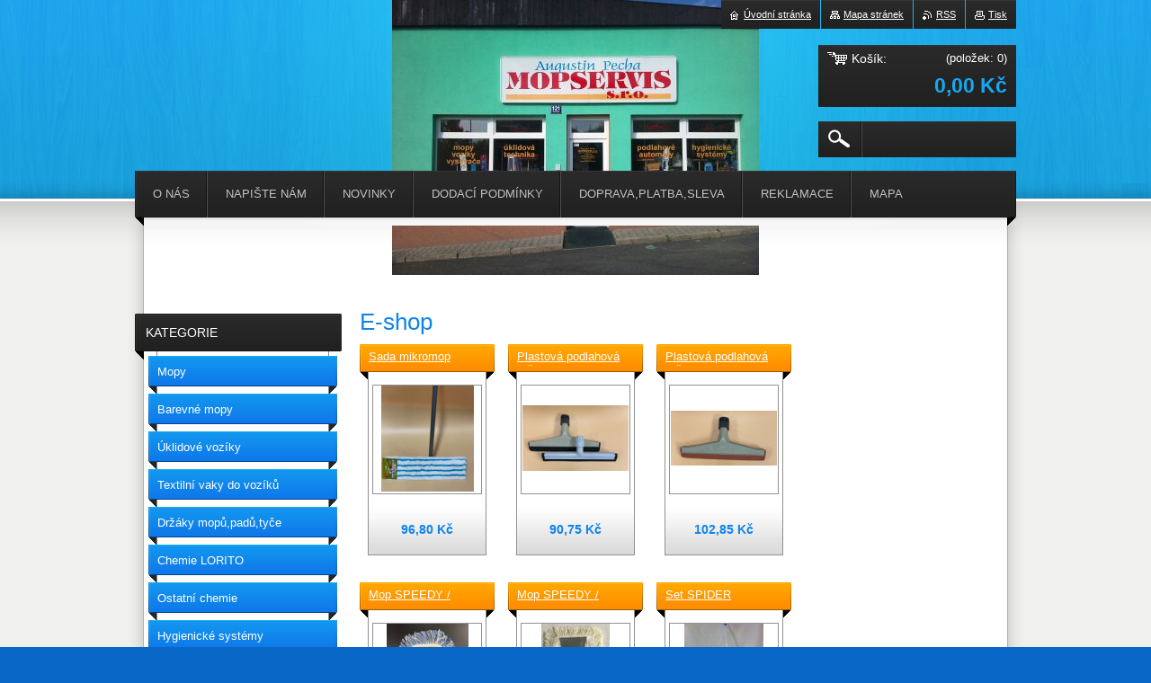

--- FILE ---
content_type: text/html; charset=UTF-8
request_url: https://www.mopservis-eshop.cz/home/photogallerycbm_423464/12/
body_size: 15780
content:
<!--[if lte IE 9]><!DOCTYPE HTML PUBLIC "-//W3C//DTD HTML 4.01 Transitional//EN" "https://www.w3.org/TR/html4/loose.dtd"><![endif]-->
<!DOCTYPE html>
<!--[if IE]><html class="ie" lang="cs"><![endif]-->
<!--[if gt IE 9]><!--> 
<html lang="cs">
<!--<![endif]-->
    <head>
        <!--[if lt IE 8]><meta http-equiv="X-UA-Compatible" content="IE=EmulateIE7"><![endif]--><!--[if IE 8]><meta http-equiv="X-UA-Compatible" content="IE=EmulateIE8"><![endif]--><!--[if IE 9]><meta http-equiv="X-UA-Compatible" content="IE=EmulateIE9"><![endif]-->
        <base href="https://www.mopservis-eshop.cz/">
  <meta charset="utf-8">
  <meta name="description" content="">
  <meta name="keywords" content="">
  <meta name="generator" content="Webnode">
  <meta name="apple-mobile-web-app-capable" content="yes">
  <meta name="apple-mobile-web-app-status-bar-style" content="black">
  <meta name="format-detection" content="telephone=no">
    <link rel="icon" type="image/svg+xml" href="/favicon.svg" sizes="any">  <link rel="icon" type="image/svg+xml" href="/favicon16.svg" sizes="16x16">  <link rel="icon" href="/favicon.ico"><link rel="canonical" href="https://www.mopservis-eshop.cz/">
<script type="text/javascript">(function(i,s,o,g,r,a,m){i['GoogleAnalyticsObject']=r;i[r]=i[r]||function(){
			(i[r].q=i[r].q||[]).push(arguments)},i[r].l=1*new Date();a=s.createElement(o),
			m=s.getElementsByTagName(o)[0];a.async=1;a.src=g;m.parentNode.insertBefore(a,m)
			})(window,document,'script','//www.google-analytics.com/analytics.js','ga');ga('create', 'UA-797705-6', 'auto',{"name":"wnd_header"});ga('wnd_header.set', 'dimension1', 'W1');ga('wnd_header.set', 'anonymizeIp', true);ga('wnd_header.send', 'pageview');var pageTrackerAllTrackEvent=function(category,action,opt_label,opt_value){ga('send', 'event', category, action, opt_label, opt_value)};</script>
  <link rel="alternate" type="application/rss+xml" href="https://mopservis-eshop.cz/rss/pf-all.xml" title="">
  <link rel="alternate" type="application/rss+xml" href="https://mopservis-eshop.cz/rss/all.xml" title="">
<!--[if lte IE 9]><style type="text/css">.cke_skin_webnode iframe {vertical-align: baseline !important;}</style><![endif]-->
        <title>Mopservis-eshop</title>
        <meta name="robots" content="index, follow">
        <meta name="googlebot" content="index, follow">
        <link href="https://d11bh4d8fhuq47.cloudfront.net/_system/skins/v20/50001012/css/style.css" rel="stylesheet" type="text/css" media="screen,projection,handheld,tv">
        <link href="https://d11bh4d8fhuq47.cloudfront.net/_system/skins/v20/50001012/css/print.css" rel="stylesheet" type="text/css" media="print">
        <script type="text/javascript" src="https://d11bh4d8fhuq47.cloudfront.net/_system/skins/v20/50001012/js/functions.js"></script>
        <!--[if IE 6]>
            <script type="text/javascript" src="https://d11bh4d8fhuq47.cloudfront.net/_system/skins/v20/50001012/js/functions-ie6.js"></script>
            <script type="text/javascript" src="https://d11bh4d8fhuq47.cloudfront.net/_system/skins/v20/50001012/js/png.js"></script>
            <script type="text/javascript">
                DD_belatedPNG.fix('#logo, #siteBg, #footerBg');
            </script>
        <![endif]-->
    
				<script type="text/javascript">
				/* <![CDATA[ */
					
					if (typeof(RS_CFG) == 'undefined') RS_CFG = new Array();
					RS_CFG['staticServers'] = new Array('https://d11bh4d8fhuq47.cloudfront.net/');
					RS_CFG['skinServers'] = new Array('https://d11bh4d8fhuq47.cloudfront.net/');
					RS_CFG['filesPath'] = 'https://www.mopservis-eshop.cz/_files/';
					RS_CFG['filesAWSS3Path'] = 'https://99f10ddafc.clvaw-cdnwnd.com/df2c8161541942b2db853eeab9772b30/';
					RS_CFG['lbClose'] = 'Zavřít';
					RS_CFG['skin'] = 'default';
					if (!RS_CFG['labels']) RS_CFG['labels'] = new Array();
					RS_CFG['systemName'] = 'Webnode';
						
					RS_CFG['responsiveLayout'] = 0;
					RS_CFG['mobileDevice'] = 0;
					RS_CFG['labels']['copyPasteSource'] = 'Více zde:';
					
				/* ]]> */
				</script><script type="text/javascript" src="https://d11bh4d8fhuq47.cloudfront.net/_system/client/js/compressed/frontend.package.1-3-108.js?ph=99f10ddafc"></script><style type="text/css"></style></head>
    <body>        <div id="bodyBg">
        <div id="siteBg"><div id="footerBg">
            <div id="site">
                <!-- HEADER -->
                <div id="header">
                    
                    <div id="illustration"><img src="https://99f10ddafc.clvaw-cdnwnd.com/df2c8161541942b2db853eeab9772b30/200002933-41137420d0/671.jpg?ph=99f10ddafc" width="408" height="306" alt=""></div>

                    <!-- LOGO -->
                    <div id="logozone">
                        <div id="logo"><span><span id="rbcSystemIdentifierLogo" style="visibility: hidden;">Mopservis-eshop</span></span></div>                        <div class="cleaner"><!-- / --></div>
                        <p class="slogan"><span id="rbcCompanySlogan" class="rbcNoStyleSpan"></span></p>
                    </div>
                    <!-- /LOGO -->

                </div>
                <!-- /HEADER -->

                <div class="cleaner"><!-- / --></div>

                <!-- MAIN -->
                <div id="main">

                    <!-- CONTENT -->
                    <div id="mainContent">

                        <!-- NAVIGATOR -->
                        <div id="pageNavigator" class="rbcContentBlock" style="display: none;"></div>                        <!-- /NAVIGATOR -->
                            
                        <div class="cleaner"><!-- / --></div>

                        <div id="content">
                                
                                    <div class="box eshop">            <div class="boxTitle"><h2>E-shop</h2></div>            <div class="boxContent eshopGallery action">                            			            <div class="eshopProduct p1">            <h3><a href="/products/sada-mikromop/">Sada mikromop</a></h3>            <div class="cleaner"><!-- / --></div>            <div class="eshopProductContent">                        <div class="image">                <div class="in">                    <a class="over" href="/products/sada-mikromop/" title="Zobrazit celou fotografii.">                        <span><span>/products/sada-mikromop/</span></span>                    </a>                    <table><tbody><tr><td>                        <img src="https://99f10ddafc.clvaw-cdnwnd.com/df2c8161541942b2db853eeab9772b30/system_preview_small_200007329-39a3f39a40/mop (1).jpg" width="103" height="118" alt="/products/sada-mikromop/" />                    </td></tr></tbody></table>                                </div>            </div>                    <p class="price">                    <br />                    <ins>96,80 Kč</ins>                </p>            </div>            <div class="cleaner"><!-- / --></div>        </div>                                                 <div class="eshopProduct p2">            <h3><a href="/products/plastova-podlahova-sterka-35-cm/">Plastová podlahová stěrka 35 cm</a></h3>            <div class="cleaner"><!-- / --></div>            <div class="eshopProductContent">                        <div class="image">                <div class="in">                    <a class="over" href="/products/plastova-podlahova-sterka-35-cm/" title="Zobrazit celou fotografii.">                        <span><span>/products/plastova-podlahova-sterka-35-cm/</span></span>                    </a>                    <table><tbody><tr><td>                        <img src="https://99f10ddafc.clvaw-cdnwnd.com/df2c8161541942b2db853eeab9772b30/system_preview_small_200007039-594a0594a2/PS plast 35, černá.jpg" width="118" height="73" alt="/products/plastova-podlahova-sterka-35-cm/" />                    </td></tr></tbody></table>                                </div>            </div>                    <p class="price">                    <br />                    <ins>90,75 Kč</ins>                </p>            </div>            <div class="cleaner"><!-- / --></div>        </div>                                                 <div class="eshopProduct p0">            <h3><a href="/products/plastova-podlahova-sterka-35-cm1/">Plastová podlahová stěrka 35 cm</a></h3>            <div class="cleaner"><!-- / --></div>            <div class="eshopProductContent">                        <div class="image">                <div class="in">                    <a class="over" href="/products/plastova-podlahova-sterka-35-cm1/" title="Zobrazit celou fotografii.">                        <span><span>/products/plastova-podlahova-sterka-35-cm1/</span></span>                    </a>                    <table><tbody><tr><td>                        <img src="https://99f10ddafc.clvaw-cdnwnd.com/df2c8161541942b2db853eeab9772b30/system_preview_small_200007040-b90ebb90ed/PS plast 35, červená.jpg" width="118" height="61" alt="/products/plastova-podlahova-sterka-35-cm1/" />                    </td></tr></tbody></table>                                </div>            </div>                    <p class="price">                    <br />                    <ins>102,85 Kč</ins>                </p>            </div>            <div class="cleaner"><!-- / --></div>        </div>                                                 <div class="cleaner"><!-- / --></div>            <div class="eshopProduct p1">            <h3><a href="/products/mop-speedy-flipper-40-cm-melir/">Mop SPEEDY / FLIPPER 40 cm - melír</a></h3>            <div class="cleaner"><!-- / --></div>            <div class="eshopProductContent">                        <div class="image">                <div class="in">                    <a class="over" href="/products/mop-speedy-flipper-40-cm-melir/" title="Zobrazit celou fotografii.">                        <span><span>/products/mop-speedy-flipper-40-cm-melir/</span></span>                    </a>                    <table><tbody><tr><td>                        <img src="https://99f10ddafc.clvaw-cdnwnd.com/df2c8161541942b2db853eeab9772b30/system_preview_small_200007024-ca74eca750/modrý melír.jpg" width="91" height="118" alt="/products/mop-speedy-flipper-40-cm-melir/" />                    </td></tr></tbody></table>                                </div>            </div>                    <p class="price">                    <br />                    <ins>102,85 Kč</ins>                </p>            </div>            <div class="cleaner"><!-- / --></div>        </div>                                                 <div class="eshopProduct p2">            <h3><a href="/products/mop-speedy-flipper-40-cm-master/">Mop SPEEDY / FLIPPER 40 cm - MASTER</a></h3>            <div class="cleaner"><!-- / --></div>            <div class="eshopProductContent">                        <div class="image">                <div class="in">                    <a class="over" href="/products/mop-speedy-flipper-40-cm-master/" title="Zobrazit celou fotografii.">                        <span><span>/products/mop-speedy-flipper-40-cm-master/</span></span>                    </a>                    <table><tbody><tr><td>                        <img src="https://99f10ddafc.clvaw-cdnwnd.com/df2c8161541942b2db853eeab9772b30/system_preview_small_200004500-9f7afa074e/IMG_0987.JPG" width="76" height="118" alt="/products/mop-speedy-flipper-40-cm-master/" />                    </td></tr></tbody></table>                                </div>            </div>                    <p class="price">                    <br />                    <ins>105,27 Kč</ins>                </p>            </div>            <div class="cleaner"><!-- / --></div>        </div>                                                 <div class="eshopProduct p0">            <h3><a href="/products/set-spider/">Set SPIDER</a></h3>            <div class="cleaner"><!-- / --></div>            <div class="eshopProductContent">                        <div class="image">                <div class="in">                    <a class="over" href="/products/set-spider/" title="Zobrazit celou fotografii.">                        <span><span>/products/set-spider/</span></span>                    </a>                    <table><tbody><tr><td>                        <img src="https://99f10ddafc.clvaw-cdnwnd.com/df2c8161541942b2db853eeab9772b30/system_preview_small_200004001-d7e75d8e17/002.JPG" width="88" height="118" alt="/products/set-spider/" />                    </td></tr></tbody></table>                                </div>            </div>                    <p class="price">                    <br />                    <ins>1 754,50 Kč</ins>                </p>            </div>            <div class="cleaner"><!-- / --></div>        </div>                                                 <div class="cleaner"><!-- / --></div>            <div class="eshopProduct p1">            <h3><a href="/products/plastovy-vozik-amigo-24-litru/">Plastový vozík AMIGO 24 litrů</a></h3>            <div class="cleaner"><!-- / --></div>            <div class="eshopProductContent">                        <div class="image">                <div class="in">                    <a class="over" href="/products/plastovy-vozik-amigo-24-litru/" title="Zobrazit celou fotografii.">                        <span><span>/products/plastovy-vozik-amigo-24-litru/</span></span>                    </a>                    <table><tbody><tr><td>                        <img src="https://99f10ddafc.clvaw-cdnwnd.com/df2c8161541942b2db853eeab9772b30/system_preview_small_200007383-5428a5428c/Amigo 24 l.jpg" width="98" height="118" alt="/products/plastovy-vozik-amigo-24-litru/" />                    </td></tr></tbody></table>                                </div>            </div>                    <p class="price">                    <br />                    <ins>1 439,90 Kč</ins>                </p>            </div>            <div class="cleaner"><!-- / --></div>        </div>                                                 <div class="eshopProduct p2">            <h3><a href="/products/sanomat-20-kg/">Sanomat 20 kg</a></h3>            <div class="cleaner"><!-- / --></div>            <div class="eshopProductContent">                        <div class="image">                <div class="in">                    <a class="over" href="/products/sanomat-20-kg/" title="Zobrazit celou fotografii.">                        <span><span>/products/sanomat-20-kg/</span></span>                    </a>                    <table><tbody><tr><td>                        <img src="https://99f10ddafc.clvaw-cdnwnd.com/df2c8161541942b2db853eeab9772b30/system_preview_small_200006978-a13dba13dd/Sanomat (1).jpg" width="118" height="118" alt="/products/sanomat-20-kg/" />                    </td></tr></tbody></table>                                </div>            </div>                    <p class="price">                    <br />                    <ins>2 952,40 Kč</ins>                </p>            </div>            <div class="cleaner"><!-- / --></div>        </div>                                                     </div>        </div>                <div class="cleaner"><!-- / --></div>    		          <div class="box">          <div class="boxTitle"><h2>Fotogalerie: Úvodní stránka</h2></div>          <div class="boxContent">              <p class="notFound">Tato fotogalerie je prázdná.</p>					</div>        </div>        <div class="cleaner"><!-- / --></div>					<script type="text/javascript">/*<![CDATA[*/RS_CFG['useOldMobileTemplate'] = false;RubicusFrontendIns.setPhotogalleryInit('', '/servers/frontend/',[,,,'{PHOTO} z {TOTAL}','Zavřít','Předchozí','Následující','Spustit automatické procházení obrázků','Pozastavit automatické procházení obrázků']);/*]]>*/</script>        <div class="box eshop">            <div class="boxTitle"><h2>Nově přidané zboží</h2></div>            <div class="boxContent eshopGallery action">                            			            <div class="eshopProduct p1">            <h3><a href="/products/normalpad-rucni-225x150x5mm/">NormalPad ruční 225x150x5mm</a></h3>            <div class="cleaner"><!-- / --></div>            <div class="eshopProductContent">                        <div class="image">                <div class="in">                    <a class="over" href="/products/normalpad-rucni-225x150x5mm/" title="Zobrazit celou fotografii.">                        <span><span>/products/normalpad-rucni-225x150x5mm/</span></span>                    </a>                    <table><tbody><tr><td>                        <img src="https://99f10ddafc.clvaw-cdnwnd.com/df2c8161541942b2db853eeab9772b30/system_preview_small_200003531-75b4777a79/ruční pad b.jpg" width="118" height="70" alt="/products/normalpad-rucni-225x150x5mm/" />                    </td></tr></tbody></table>                                </div>            </div>                    <p class="price">                    <br />                    <ins>26,62 Kč</ins>                </p>            </div>            <div class="cleaner"><!-- / --></div>        </div>                                                 <div class="eshopProduct p2">            <h3><a href="/products/menstruacni-tampony-micci-8-ks/">Menstruační tampony MICCI - 8 ks</a></h3>            <div class="cleaner"><!-- / --></div>            <div class="eshopProductContent">                        <div class="image">                <div class="in">                    <a class="over" href="/products/menstruacni-tampony-micci-8-ks/" title="Zobrazit celou fotografii.">                        <span><span>/products/menstruacni-tampony-micci-8-ks/</span></span>                    </a>                    <table><tbody><tr><td>                        <img src="https://99f10ddafc.clvaw-cdnwnd.com/df2c8161541942b2db853eeab9772b30/system_preview_small_200007411-414a4414a5/tampony MICCI SUPER.jpg" width="118" height="96" alt="/products/menstruacni-tampony-micci-8-ks/" />                    </td></tr></tbody></table>                                </div>            </div>                    <p class="price">                    <br />                    <ins>30,25 Kč</ins>                </p>            </div>            <div class="cleaner"><!-- / --></div>        </div>                                                 <div class="eshopProduct p0">            <h3><a href="/products/menstruacni-tampony-16-ks/">Menstruační tampony - 16 ks</a></h3>            <div class="cleaner"><!-- / --></div>            <div class="eshopProductContent">                        <div class="image">                <div class="in">                    <a class="over" href="/products/menstruacni-tampony-16-ks/" title="Zobrazit celou fotografii.">                        <span><span>/products/menstruacni-tampony-16-ks/</span></span>                    </a>                    <table><tbody><tr><td>                        <img src="https://99f10ddafc.clvaw-cdnwnd.com/df2c8161541942b2db853eeab9772b30/system_preview_small_200007410-3014130143/Tampony.jpg" width="118" height="59" alt="/products/menstruacni-tampony-16-ks/" />                    </td></tr></tbody></table>                                </div>            </div>                    <p class="price">                    <br />                    <ins>42,35 Kč</ins>                </p>            </div>            <div class="cleaner"><!-- / --></div>        </div>                                                 <div class="cleaner"><!-- / --></div>            <div class="eshopProduct p1">            <h3><a href="/products/menstuacni-vlozky-carin-16-ks/">Menstuační vložky CARIN - 16 ks</a></h3>            <div class="cleaner"><!-- / --></div>            <div class="eshopProductContent">                        <div class="image">                <div class="in">                    <a class="over" href="/products/menstuacni-vlozky-carin-16-ks/" title="Zobrazit celou fotografii.">                        <span><span>/products/menstuacni-vlozky-carin-16-ks/</span></span>                    </a>                    <table><tbody><tr><td>                        <img src="https://99f10ddafc.clvaw-cdnwnd.com/df2c8161541942b2db853eeab9772b30/system_preview_small_200007409-af004af005/Carin 16 ks.jpg" width="111" height="118" alt="/products/menstuacni-vlozky-carin-16-ks/" />                    </td></tr></tbody></table>                                </div>            </div>                    <p class="price">                    <br />                    <ins>35,09 Kč</ins>                </p>            </div>            <div class="cleaner"><!-- / --></div>        </div>                                                 <div class="eshopProduct p2">            <h3><a href="/products/menstruacni-vlozky-carin/">Menstruační vložky CARIN - 20 ks</a></h3>            <div class="cleaner"><!-- / --></div>            <div class="eshopProductContent">                        <div class="image">                <div class="in">                    <a class="over" href="/products/menstruacni-vlozky-carin/" title="Zobrazit celou fotografii.">                        <span><span>/products/menstruacni-vlozky-carin/</span></span>                    </a>                    <table><tbody><tr><td>                        <img src="https://99f10ddafc.clvaw-cdnwnd.com/df2c8161541942b2db853eeab9772b30/system_preview_small_200007408-36c5136c53/CARIN ULTRA WINGS - 20 ks.jpg" width="118" height="89" alt="/products/menstruacni-vlozky-carin/" />                    </td></tr></tbody></table>                                </div>            </div>                    <p class="price">                    <br />                    <ins>47,19 Kč</ins>                </p>            </div>            <div class="cleaner"><!-- / --></div>        </div>                                                 <div class="eshopProduct p0">            <h3><a href="/products/zasobnik-hygienickych-vlozek/">Zásobník hygienických vložek</a></h3>            <div class="cleaner"><!-- / --></div>            <div class="eshopProductContent">                        <div class="image">                <div class="in">                    <a class="over" href="/products/zasobnik-hygienickych-vlozek/" title="Zobrazit celou fotografii.">                        <span><span>/products/zasobnik-hygienickych-vlozek/</span></span>                    </a>                    <table><tbody><tr><td>                        <img src="https://99f10ddafc.clvaw-cdnwnd.com/df2c8161541942b2db853eeab9772b30/system_preview_small_200007407-dfe63dfe65/zásobník hygienických vložek mendis.jpg" width="94" height="118" alt="/products/zasobnik-hygienickych-vlozek/" />                    </td></tr></tbody></table>                                </div>            </div>                    <p class="price">                    <br />                    <ins>592,90 Kč</ins>                </p>            </div>            <div class="cleaner"><!-- / --></div>        </div>                                                 <div class="cleaner"><!-- / --></div>            <div class="eshopProduct p1">            <h3><a href="/products/3-v-1-davkovac-damske-hygieny/">3 v 1 Dávkovač dámské hygieny</a></h3>            <div class="cleaner"><!-- / --></div>            <div class="eshopProductContent">                        <div class="image">                <div class="in">                    <a class="over" href="/products/3-v-1-davkovac-damske-hygieny/" title="Zobrazit celou fotografii.">                        <span><span>/products/3-v-1-davkovac-damske-hygieny/</span></span>                    </a>                    <table><tbody><tr><td>                        <img src="https://99f10ddafc.clvaw-cdnwnd.com/df2c8161541942b2db853eeab9772b30/system_preview_small_200007406-61aa461aa6/Dávkovač dámské hygieny - SATINO.jpg" width="111" height="118" alt="/products/3-v-1-davkovac-damske-hygieny/" />                    </td></tr></tbody></table>                                </div>            </div>                    <p class="price">                    <br />                    <ins>1 960,20 Kč</ins>                </p>            </div>            <div class="cleaner"><!-- / --></div>        </div>                                                 <div class="eshopProduct p2">            <h3><a href="/products/val-120-litru-sedy-nepromokavy-polyester/">Vak 120 litrů - šedý nepromokavý polyester</a></h3>            <div class="cleaner"><!-- / --></div>            <div class="eshopProductContent">                        <div class="image">                <div class="in">                    <a class="over" href="/products/val-120-litru-sedy-nepromokavy-polyester/" title="Zobrazit celou fotografii.">                        <span><span>/products/val-120-litru-sedy-nepromokavy-polyester/</span></span>                    </a>                    <table><tbody><tr><td>                        <img src="https://99f10ddafc.clvaw-cdnwnd.com/df2c8161541942b2db853eeab9772b30/system_preview_small_200007405-e9669e966c/Pytel 120 l, PES, šedý.jpg" width="89" height="118" alt="/products/val-120-litru-sedy-nepromokavy-polyester/" />                    </td></tr></tbody></table>                                </div>            </div>                    <p class="price">                    <br />                    <ins>834,90 Kč</ins>                </p>            </div>            <div class="cleaner"><!-- / --></div>        </div>                                                 <div class="eshopProduct p0">            <h3><a href="/products/vak-80-litru-sedy-nepromokavy-polyester/">Vak 80 litrů - šedý nepromokavý polyester</a></h3>            <div class="cleaner"><!-- / --></div>            <div class="eshopProductContent">                        <div class="image">                <div class="in">                    <a class="over" href="/products/vak-80-litru-sedy-nepromokavy-polyester/" title="Zobrazit celou fotografii.">                        <span><span>/products/vak-80-litru-sedy-nepromokavy-polyester/</span></span>                    </a>                    <table><tbody><tr><td>                        <img src="https://99f10ddafc.clvaw-cdnwnd.com/df2c8161541942b2db853eeab9772b30/system_preview_small_200007404-752e0752e1/Pytel 80 l, PES, šedý.jpg" width="58" height="118" alt="/products/vak-80-litru-sedy-nepromokavy-polyester/" />                    </td></tr></tbody></table>                                </div>            </div>                    <p class="price">                    <br />                    <ins>713,90 Kč</ins>                </p>            </div>            <div class="cleaner"><!-- / --></div>        </div>                                                 <div class="cleaner"><!-- / --></div>            <div class="eshopProduct p1">            <h3><a href="/products/vak-120-litru-bily-nepromokavy-polyester/">Vak 120 litrů - bílý nepromokavý polyester</a></h3>            <div class="cleaner"><!-- / --></div>            <div class="eshopProductContent">                        <div class="image">                <div class="in">                    <a class="over" href="/products/vak-120-litru-bily-nepromokavy-polyester/" title="Zobrazit celou fotografii.">                        <span><span>/products/vak-120-litru-bily-nepromokavy-polyester/</span></span>                    </a>                    <table><tbody><tr><td>                        <img src="https://99f10ddafc.clvaw-cdnwnd.com/df2c8161541942b2db853eeab9772b30/system_preview_small_200007403-47aeb47aee/Pytel 120 l, PES, bílý.jpg" width="81" height="118" alt="/products/vak-120-litru-bily-nepromokavy-polyester/" />                    </td></tr></tbody></table>                                </div>            </div>                    <p class="price">                    <br />                    <ins>834,90 Kč</ins>                </p>            </div>            <div class="cleaner"><!-- / --></div>        </div>                                                 <div class="eshopProduct p2">            <h3><a href="/products/vak-80-litru-bily-nepromokavy-polyester/">Vak 80 litrů - bílý nepromokavý polyester</a></h3>            <div class="cleaner"><!-- / --></div>            <div class="eshopProductContent">                        <div class="image">                <div class="in">                    <a class="over" href="/products/vak-80-litru-bily-nepromokavy-polyester/" title="Zobrazit celou fotografii.">                        <span><span>/products/vak-80-litru-bily-nepromokavy-polyester/</span></span>                    </a>                    <table><tbody><tr><td>                        <img src="https://99f10ddafc.clvaw-cdnwnd.com/df2c8161541942b2db853eeab9772b30/system_preview_small_200007402-19afd19b00/Pytel 80 l, PES, bílý.jpg" width="61" height="118" alt="/products/vak-80-litru-bily-nepromokavy-polyester/" />                    </td></tr></tbody></table>                                </div>            </div>                    <p class="price">                    <br />                    <ins>713,90 Kč</ins>                </p>            </div>            <div class="cleaner"><!-- / --></div>        </div>                                                 <div class="eshopProduct p0">            <h3><a href="/products/vak-120-litru-bavlna/">Vak 120 litrů - bavlna</a></h3>            <div class="cleaner"><!-- / --></div>            <div class="eshopProductContent">                        <div class="image">                <div class="in">                    <a class="over" href="/products/vak-120-litru-bavlna/" title="Zobrazit celou fotografii.">                        <span><span>/products/vak-120-litru-bavlna/</span></span>                    </a>                    <table><tbody><tr><td>                        <img src="https://99f10ddafc.clvaw-cdnwnd.com/df2c8161541942b2db853eeab9772b30/system_preview_small_200007401-cf689cf68c/Pytel 80 l, bavlna (1).jpg" width="63" height="118" alt="/products/vak-120-litru-bavlna/" />                    </td></tr></tbody></table>                                </div>            </div>                    <p class="price">                    <br />                    <ins>641,30 Kč</ins>                </p>            </div>            <div class="cleaner"><!-- / --></div>        </div>                                                     </div>        </div>                <div class="cleaner"><!-- / --></div>            <div class="box eshop">            <div class="boxTitle"><h2>Nejprodávanější zboží</h2></div>            <div class="boxContent eshopGallery action">                            			            <div class="eshopProduct p1">            <h3><a href="/products/mop-sprint-plus-40-cm/">Mop SPRINT PLUS 40 cm - Master</a></h3>            <div class="cleaner"><!-- / --></div>            <div class="eshopProductContent">                        <div class="image">                <div class="in">                    <a class="over" href="/products/mop-sprint-plus-40-cm/" title="Zobrazit celou fotografii.">                        <span><span>/products/mop-sprint-plus-40-cm/</span></span>                    </a>                    <table><tbody><tr><td>                        <img src="https://99f10ddafc.clvaw-cdnwnd.com/df2c8161541942b2db853eeab9772b30/system_preview_small_200004517-53e0554da0/IMG_1002.JPG" width="75" height="118" alt="/products/mop-sprint-plus-40-cm/" />                    </td></tr></tbody></table>                                </div>            </div>                    <p class="price">                    <br />                    <ins>118,58 Kč</ins>                </p>            </div>            <div class="cleaner"><!-- / --></div>        </div>                                                 <div class="eshopProduct p2">            <h3><a href="/products/sanomat-20-kg/">Sanomat 20 kg</a></h3>            <div class="cleaner"><!-- / --></div>            <div class="eshopProductContent">                        <div class="image">                <div class="in">                    <a class="over" href="/products/sanomat-20-kg/" title="Zobrazit celou fotografii.">                        <span><span>/products/sanomat-20-kg/</span></span>                    </a>                    <table><tbody><tr><td>                        <img src="https://99f10ddafc.clvaw-cdnwnd.com/df2c8161541942b2db853eeab9772b30/system_preview_small_200006978-a13dba13dd/Sanomat (1).jpg" width="118" height="118" alt="/products/sanomat-20-kg/" />                    </td></tr></tbody></table>                                </div>            </div>                    <p class="price">                    <br />                    <ins>2 952,40 Kč</ins>                </p>            </div>            <div class="cleaner"><!-- / --></div>        </div>                                                 <div class="eshopProduct p0">            <h3><a href="/products/mop-speedy-flipper-40-cm-master/">Mop SPEEDY / FLIPPER 40 cm - MASTER</a></h3>            <div class="cleaner"><!-- / --></div>            <div class="eshopProductContent">                        <div class="image">                <div class="in">                    <a class="over" href="/products/mop-speedy-flipper-40-cm-master/" title="Zobrazit celou fotografii.">                        <span><span>/products/mop-speedy-flipper-40-cm-master/</span></span>                    </a>                    <table><tbody><tr><td>                        <img src="https://99f10ddafc.clvaw-cdnwnd.com/df2c8161541942b2db853eeab9772b30/system_preview_small_200004500-9f7afa074e/IMG_0987.JPG" width="76" height="118" alt="/products/mop-speedy-flipper-40-cm-master/" />                    </td></tr></tbody></table>                                </div>            </div>                    <p class="price">                    <br />                    <ins>105,27 Kč</ins>                </p>            </div>            <div class="cleaner"><!-- / --></div>        </div>                                                 <div class="cleaner"><!-- / --></div>            <div class="eshopProduct p1">            <h3><a href="/products/mop-speedy-flipper-40-cm-dva-druky-sity/">Mop SPEEDY / FLIPPER 40 cm, dva druky, 4 řady - šitý</a></h3>            <div class="cleaner"><!-- / --></div>            <div class="eshopProductContent">                        <div class="image">                <div class="in">                    <a class="over" href="/products/mop-speedy-flipper-40-cm-dva-druky-sity/" title="Zobrazit celou fotografii.">                        <span><span>/products/mop-speedy-flipper-40-cm-dva-druky-sity/</span></span>                    </a>                    <table><tbody><tr><td>                        <img src="https://99f10ddafc.clvaw-cdnwnd.com/df2c8161541942b2db853eeab9772b30/system_preview_small_200007019-3620d3620f/mop SPEEDY 40 cm, dva druky.jpg" width="71" height="118" alt="/products/mop-speedy-flipper-40-cm-dva-druky-sity/" />                    </td></tr></tbody></table>                                </div>            </div>                    <p class="price">                    <br />                    <ins>116,16 Kč</ins>                </p>            </div>            <div class="cleaner"><!-- / --></div>        </div>                                                 <div class="eshopProduct p2">            <h3><a href="/products/tyc-al-140-cm-prumer-23-5-mm/">Tyč Alu 140 cm, průměr 23,5 mm</a></h3>            <div class="cleaner"><!-- / --></div>            <div class="eshopProductContent">                        <div class="image">                <div class="in">                    <a class="over" href="/products/tyc-al-140-cm-prumer-23-5-mm/" title="Zobrazit celou fotografii.">                        <span><span>/products/tyc-al-140-cm-prumer-23-5-mm/</span></span>                    </a>                    <table><tbody><tr><td>                        <img src="https://99f10ddafc.clvaw-cdnwnd.com/df2c8161541942b2db853eeab9772b30/system_preview_small_200000442-cf5c7d055f/Alustiele vierfarbig.jpg" width="118" height="54" alt="/products/tyc-al-140-cm-prumer-23-5-mm/" />                    </td></tr></tbody></table>                                </div>            </div>                    <p class="price">                    <br />                    <ins>119,79 Kč</ins>                </p>            </div>            <div class="cleaner"><!-- / --></div>        </div>                                                 <div class="eshopProduct p0">            <h3><a href="/products/mop-speedy-flipper-40-cm-dva-druky-master/">Mop SPEEDY / FLIPPER 40 cm, dva druky, Master</a></h3>            <div class="cleaner"><!-- / --></div>            <div class="eshopProductContent">                        <div class="image">                <div class="in">                    <a class="over" href="/products/mop-speedy-flipper-40-cm-dva-druky-master/" title="Zobrazit celou fotografii.">                        <span><span>/products/mop-speedy-flipper-40-cm-dva-druky-master/</span></span>                    </a>                    <table><tbody><tr><td>                        <img src="https://99f10ddafc.clvaw-cdnwnd.com/df2c8161541942b2db853eeab9772b30/system_preview_small_200007018-0dc2c0dc2e/mop SPEEDY 40 cm, dva druky, Master .jpg" width="76" height="118" alt="/products/mop-speedy-flipper-40-cm-dva-druky-master/" />                    </td></tr></tbody></table>                                </div>            </div>                    <p class="price">                    <br />                    <ins>102,85 Kč</ins>                </p>            </div>            <div class="cleaner"><!-- / --></div>        </div>                                                 <div class="cleaner"><!-- / --></div>            <div class="eshopProduct p1">            <h3><a href="/products/drzak-jazykoveho-mopu-40-cm-mechanicky/">Držák jazykového mopu 40 cm, mechanický</a></h3>            <div class="cleaner"><!-- / --></div>            <div class="eshopProductContent">                        <div class="image">                <div class="in">                    <a class="over" href="/products/drzak-jazykoveho-mopu-40-cm-mechanicky/" title="Zobrazit celou fotografii.">                        <span><span>/products/drzak-jazykoveho-mopu-40-cm-mechanicky/</span></span>                    </a>                    <table><tbody><tr><td>                        <img src="https://99f10ddafc.clvaw-cdnwnd.com/df2c8161541942b2db853eeab9772b30/system_preview_small_200000526-a0d67a1d06/klapphalter-quick.jpg" width="118" height="36" alt="/products/drzak-jazykoveho-mopu-40-cm-mechanicky/" />                    </td></tr></tbody></table>                                </div>            </div>                    <p class="price">                    <br />                    <ins>695,75 Kč</ins>                </p>            </div>            <div class="cleaner"><!-- / --></div>        </div>                                                 <div class="eshopProduct p2">            <h3><a href="/products/mop-sprint-plus-50-cm-master/">Mop SPRINT PLUS 50 cm - Master</a></h3>            <div class="cleaner"><!-- / --></div>            <div class="eshopProductContent">                        <div class="image">                <div class="in">                    <a class="over" href="/products/mop-sprint-plus-50-cm-master/" title="Zobrazit celou fotografii.">                        <span><span>/products/mop-sprint-plus-50-cm-master/</span></span>                    </a>                    <table><tbody><tr><td>                        <img src="https://99f10ddafc.clvaw-cdnwnd.com/df2c8161541942b2db853eeab9772b30/system_preview_small_200004517-53e0554da0/IMG_1002.JPG" width="75" height="118" alt="/products/mop-sprint-plus-50-cm-master/" />                    </td></tr></tbody></table>                                </div>            </div>                    <p class="price">                    <br />                    <ins>129,47 Kč</ins>                </p>            </div>            <div class="cleaner"><!-- / --></div>        </div>                                                 <div class="eshopProduct p0">            <h3><a href="/products/mop-speedy-flipper-40-cm/">Mop SPEEDY / FLIPPER 40 cm</a></h3>            <div class="cleaner"><!-- / --></div>            <div class="eshopProductContent">                        <div class="image">                <div class="in">                    <a class="over" href="/products/mop-speedy-flipper-40-cm/" title="Zobrazit celou fotografii.">                        <span><span>/products/mop-speedy-flipper-40-cm/</span></span>                    </a>                    <table><tbody><tr><td>                        <img src="https://99f10ddafc.clvaw-cdnwnd.com/df2c8161541942b2db853eeab9772b30/system_preview_small_200006979-61a2c61a2f/mop Speedy 40 cm.jpg" width="118" height="118" alt="/products/mop-speedy-flipper-40-cm/" />                    </td></tr></tbody></table>                                </div>            </div>                    <p class="price">                    <br />                    <ins>116,16 Kč</ins>                </p>            </div>            <div class="cleaner"><!-- / --></div>        </div>                                                 <div class="cleaner"><!-- / --></div>            <div class="eshopProduct p1">            <h3><a href="/products/mikromop-jazykovy-40-cm-modre-frote/">Mikromop jazykový 40 cm - modré froté</a></h3>            <div class="cleaner"><!-- / --></div>            <div class="eshopProductContent">                        <div class="image">                <div class="in">                    <a class="over" href="/products/mikromop-jazykovy-40-cm-modre-frote/" title="Zobrazit celou fotografii.">                        <span><span>/products/mikromop-jazykovy-40-cm-modre-frote/</span></span>                    </a>                    <table><tbody><tr><td>                        <img src="https://99f10ddafc.clvaw-cdnwnd.com/df2c8161541942b2db853eeab9772b30/system_preview_small_200004812-1ff0420ea4/IMG_E1121.JPG" width="118" height="67" alt="/products/mikromop-jazykovy-40-cm-modre-frote/" />                    </td></tr></tbody></table>                                </div>            </div>                    <p class="price">                    <br />                    <ins>157,30 Kč</ins>                </p>            </div>            <div class="cleaner"><!-- / --></div>        </div>                                                 <div class="eshopProduct p2">            <h3><a href="/products/mikromop-zinylkovy-kapsovy-40-cm/">Mikromop žinylkový, kapsový 40 cm</a></h3>            <div class="cleaner"><!-- / --></div>            <div class="eshopProductContent">                        <div class="image">                <div class="in">                    <a class="over" href="/products/mikromop-zinylkovy-kapsovy-40-cm/" title="Zobrazit celou fotografii.">                        <span><span>/products/mikromop-zinylkovy-kapsovy-40-cm/</span></span>                    </a>                    <table><tbody><tr><td>                        <img src="https://99f10ddafc.clvaw-cdnwnd.com/df2c8161541942b2db853eeab9772b30/system_preview_small_200004818-21b1022aaf/IMG_1202.JPG" width="118" height="72" alt="/products/mikromop-zinylkovy-kapsovy-40-cm/" />                    </td></tr></tbody></table>                                </div>            </div>                    <p class="price">                    <br />                    <ins>145,20 Kč</ins>                </p>            </div>            <div class="cleaner"><!-- / --></div>        </div>                                                 <div class="eshopProduct p0">            <h3><a href="/products/mop-zametaci-100-cm/">Mop zametací 100 cm</a></h3>            <div class="cleaner"><!-- / --></div>            <div class="eshopProductContent">                        <div class="image">                <div class="in">                    <a class="over" href="/products/mop-zametaci-100-cm/" title="Zobrazit celou fotografii.">                        <span><span>/products/mop-zametaci-100-cm/</span></span>                    </a>                    <table><tbody><tr><td>                        <img src="https://99f10ddafc.clvaw-cdnwnd.com/df2c8161541942b2db853eeab9772b30/system_preview_small_200000024-80aea81a8a/fw110.jpg" width="118" height="88" alt="/products/mop-zametaci-100-cm/" />                    </td></tr></tbody></table>                                </div>            </div>                    <p class="price">                    <br />                    <ins>292,82 Kč</ins>                </p>            </div>            <div class="cleaner"><!-- / --></div>        </div>                                                     </div>        </div>                <div class="cleaner"><!-- / --></div>    

      <div class="box wsw">
          <div class="boxContent"><div class="over">

		
                       
          </div></div>
        </div>
      
        <div class="cleaner"><!-- / --></div>

		

      <div class="box wsw">
          <div class="boxContent"><div class="over">

		<h2 class="widget-title" style="display: none;"><img alt="" height="50" src="https://99f10ddafc.clvaw-cdnwnd.com/df2c8161541942b2db853eeab9772b30/200000974-bcd8bbeccb/czech01887.gif" width="68">Vítejte u nás</h2>
<p>&nbsp;</p>
<p>&nbsp;</p>
<p>&nbsp;</p>
<p>&nbsp;</p>
<p>&nbsp;</p>

                       
          </div></div>
        </div>
      
        <div class="cleaner"><!-- / --></div>

		

      <div class="box wsw">
          <div class="boxContent"><div class="over">

		<h1 class="widget-title" style="display: none;">Složení společnosti:<img alt="" height="50" src="https://99f10ddafc.clvaw-cdnwnd.com/df2c8161541942b2db853eeab9772b30/200000974-bcd8bbeccb/czech01887.gif" width="68"></h1>
<p><em><strong>Augustin Pecha:&nbsp;&nbsp;&nbsp;&nbsp;&nbsp;&nbsp;&nbsp;&nbsp;&nbsp;&nbsp;&nbsp;&nbsp;&nbsp;&nbsp;&nbsp;&nbsp;&nbsp;&nbsp;&nbsp;&nbsp;&nbsp;&nbsp;&nbsp;&nbsp;&nbsp;&nbsp;&nbsp;&nbsp;&nbsp;</strong></em></p>
<p>majitel, jednatel</p>
<p>603 438 604 &nbsp;&nbsp;</p>
<p>&nbsp;</p>
<p><strong>Zdeněk Severín:&nbsp;&nbsp;&nbsp;&nbsp;&nbsp;&nbsp;&nbsp;&nbsp;&nbsp;&nbsp;&nbsp;&nbsp;&nbsp;&nbsp;&nbsp;&nbsp;&nbsp;&nbsp;&nbsp;&nbsp;&nbsp;&nbsp;&nbsp;&nbsp;&nbsp;&nbsp;&nbsp;&nbsp;&nbsp;&nbsp;&nbsp;&nbsp;&nbsp;&nbsp; Adam Pecha:</strong></p>
<p>obchodní oddělení&nbsp;&nbsp;&nbsp;&nbsp;&nbsp;&nbsp;&nbsp;&nbsp;&nbsp;&nbsp;&nbsp;&nbsp;&nbsp;&nbsp;&nbsp;&nbsp;&nbsp;&nbsp;&nbsp;&nbsp;&nbsp; &nbsp; &nbsp; &nbsp; &nbsp;&nbsp; obchodní oddělení</p>
<p>&nbsp; 739 057 283&nbsp;&nbsp;&nbsp;&nbsp;&nbsp;&nbsp;&nbsp;&nbsp;&nbsp;&nbsp;&nbsp;&nbsp;&nbsp;&nbsp;&nbsp;&nbsp;&nbsp;&nbsp;&nbsp;&nbsp;&nbsp;&nbsp;&nbsp;&nbsp;&nbsp;&nbsp;&nbsp;&nbsp;&nbsp;&nbsp;&nbsp;&nbsp;&nbsp;&nbsp;&nbsp; &nbsp; &nbsp; 739 633 576</p>
<p>&nbsp; 603 885 951</p>
<p>&nbsp;&nbsp;&nbsp;&nbsp;&nbsp;&nbsp;&nbsp;&nbsp;&nbsp;&nbsp;&nbsp;&nbsp;&nbsp;&nbsp;&nbsp;&nbsp;&nbsp;&nbsp;&nbsp;&nbsp;&nbsp;&nbsp;&nbsp;&nbsp;&nbsp;&nbsp;&nbsp;&nbsp;&nbsp;&nbsp;&nbsp;&nbsp;&nbsp;&nbsp;&nbsp;&nbsp;&nbsp;</p>
<p><em><strong><em><strong>Alena&nbsp; Novotná:&nbsp;&nbsp;&nbsp;&nbsp;&nbsp;&nbsp;&nbsp;&nbsp;&nbsp;&nbsp;&nbsp;&nbsp;&nbsp;&nbsp;&nbsp;&nbsp;&nbsp;&nbsp;&nbsp;&nbsp;&nbsp;&nbsp;&nbsp;&nbsp;&nbsp;&nbsp;&nbsp;&nbsp;&nbsp;&nbsp;&nbsp;&nbsp; <em><strong>Pavel Kahanec :</strong></em></strong></em><br>
&nbsp; &nbsp; &nbsp;</strong>účetní<strong>&nbsp;&nbsp;&nbsp;&nbsp;&nbsp;&nbsp;&nbsp;&nbsp;&nbsp;&nbsp;&nbsp;&nbsp;&nbsp;&nbsp;&nbsp;&nbsp;&nbsp;&nbsp;&nbsp;&nbsp;&nbsp;&nbsp;&nbsp;&nbsp;&nbsp;&nbsp;&nbsp;&nbsp;&nbsp;&nbsp;&nbsp;&nbsp;&nbsp;&nbsp;&nbsp;&nbsp;&nbsp;</strong>vedoucí skladu, obchodní oddělení</em></p>
<p>&nbsp; 602 455 363&nbsp;&nbsp;&nbsp;&nbsp;&nbsp;&nbsp;&nbsp;&nbsp;&nbsp;&nbsp;&nbsp;&nbsp;&nbsp; &nbsp; &nbsp; &nbsp; &nbsp; &nbsp; &nbsp; &nbsp; &nbsp; &nbsp; &nbsp; &nbsp;&nbsp; 732 830 922</p>
<p>&nbsp;</p>
<p>&nbsp;&nbsp;&nbsp;&nbsp;&nbsp;&nbsp;&nbsp;&nbsp;&nbsp;&nbsp;&nbsp;&nbsp;&nbsp;&nbsp;&nbsp;&nbsp;&nbsp;&nbsp;&nbsp;&nbsp;&nbsp;&nbsp;&nbsp;&nbsp;&nbsp;&nbsp;&nbsp;&nbsp;&nbsp;&nbsp;&nbsp;&nbsp;&nbsp;&nbsp; &nbsp;&nbsp;&nbsp;&nbsp;&nbsp;&nbsp;&nbsp;&nbsp;&nbsp;&nbsp;&nbsp;&nbsp;&nbsp;&nbsp;&nbsp;&nbsp;&nbsp;&nbsp;&nbsp;&nbsp;&nbsp;&nbsp;&nbsp;</p>

                       
          </div></div>
        </div>
      
        <div class="cleaner"><!-- / --></div>

		
		
		  <div class="box">
		    <div class="boxTitle"><h2>Anketa</h2></div>
		    <div class="boxContent"><div class="over">
  
             <div class="poll">
              <h3>Našli jste u nás co jste potřebovali?</h3>

		
			
			<p>
     		<span class="question">
          <a onclick="RubicusFrontendIns.pollVote(this.parentNode.parentNode.parentNode.parentNode.parentNode, this.href, this.parentNode.parentNode.parentNode.parentNode.parentNode, '<table id=\'waitingTable\'><tr><td><img src=\'https://d11bh4d8fhuq47.cloudfront.net/_system/skins/v20/50001012/img/loading.gif\' width=\'16\' height=\'16\'></td></tr></table>'); Event.stop(event);" href="https://www.mopservis-eshop.cz/servers/poll/?con=1&amp;poll=200000008&amp;answer=200000010" title="Hlasovat">ANO-vše v pořádku</a> <span class="pollnumber">(3 537)</span></span>
    		<br />
    		<span class="pollbar"><a href="https://www.mopservis-eshop.cz/servers/poll/?con=1&amp;poll=200000008&amp;answer=200000010" title="Hlasovat"><img src="https://d11bh4d8fhuq47.cloudfront.net/_system/skins/v20/50001012/img/poll.png" height="6" width="37%" alt="37%"></a></span>
     	</p>
								

		
			
			<p>
     		<span class="question">
          <a onclick="RubicusFrontendIns.pollVote(this.parentNode.parentNode.parentNode.parentNode.parentNode, this.href, this.parentNode.parentNode.parentNode.parentNode.parentNode, '<table id=\'waitingTable\'><tr><td><img src=\'https://d11bh4d8fhuq47.cloudfront.net/_system/skins/v20/50001012/img/loading.gif\' width=\'16\' height=\'16\'></td></tr></table>'); Event.stop(event);" href="https://www.mopservis-eshop.cz/servers/poll/?con=1&amp;poll=200000008&amp;answer=200000011" title="Hlasovat">ANO-nebylo to jednoduché</a> <span class="pollnumber">(1 999)</span></span>
    		<br />
    		<span class="pollbar"><a href="https://www.mopservis-eshop.cz/servers/poll/?con=1&amp;poll=200000008&amp;answer=200000011" title="Hlasovat"><img src="https://d11bh4d8fhuq47.cloudfront.net/_system/skins/v20/50001012/img/poll.png" height="6" width="21%" alt="21%"></a></span>
     	</p>
								

		
			
			<p>
     		<span class="question">
          <a onclick="RubicusFrontendIns.pollVote(this.parentNode.parentNode.parentNode.parentNode.parentNode, this.href, this.parentNode.parentNode.parentNode.parentNode.parentNode, '<table id=\'waitingTable\'><tr><td><img src=\'https://d11bh4d8fhuq47.cloudfront.net/_system/skins/v20/50001012/img/loading.gif\' width=\'16\' height=\'16\'></td></tr></table>'); Event.stop(event);" href="https://www.mopservis-eshop.cz/servers/poll/?con=1&amp;poll=200000008&amp;answer=200000012" title="Hlasovat">NE-výběr je dobrý</a> <span class="pollnumber">(2 003)</span></span>
    		<br />
    		<span class="pollbar"><a href="https://www.mopservis-eshop.cz/servers/poll/?con=1&amp;poll=200000008&amp;answer=200000012" title="Hlasovat"><img src="https://d11bh4d8fhuq47.cloudfront.net/_system/skins/v20/50001012/img/poll.png" height="6" width="21%" alt="21%"></a></span>
     	</p>
								

		
			
			<p>
     		<span class="question">
          <a onclick="RubicusFrontendIns.pollVote(this.parentNode.parentNode.parentNode.parentNode.parentNode, this.href, this.parentNode.parentNode.parentNode.parentNode.parentNode, '<table id=\'waitingTable\'><tr><td><img src=\'https://d11bh4d8fhuq47.cloudfront.net/_system/skins/v20/50001012/img/loading.gif\' width=\'16\' height=\'16\'></td></tr></table>'); Event.stop(event);" href="https://www.mopservis-eshop.cz/servers/poll/?con=1&amp;poll=200000008&amp;answer=200000013" title="Hlasovat">NE-očekával(a)jsem větší výběr</a> <span class="pollnumber">(2 075)</span></span>
    		<br />
    		<span class="pollbar"><a href="https://www.mopservis-eshop.cz/servers/poll/?con=1&amp;poll=200000008&amp;answer=200000013" title="Hlasovat"><img src="https://d11bh4d8fhuq47.cloudfront.net/_system/skins/v20/50001012/img/poll.png" height="6" width="22%" alt="22%"></a></span>
     	</p>
								

		
		
  		        <p class="voted">Celkový počet hlasů: <strong>9614</strong></p>
            </div>  
                      
        </div></div>
      </div>
      
      <div class="cleaner"><!-- / --></div>

				          <div class="box">          <div class="boxTitle"><h2>Fotogalerie: Úvodní stránka</h2></div>          <div class="boxContent">              <p class="notFound">Tato fotogalerie je prázdná.</p>					</div>        </div>        <div class="cleaner"><!-- / --></div>					<script type="text/javascript">/*<![CDATA[*/RS_CFG['useOldMobileTemplate'] = false;RubicusFrontendIns.setPhotogalleryInit('', '/servers/frontend/',[,,,'{PHOTO} z {TOTAL}','Zavřít','Předchozí','Následující','Spustit automatické procházení obrázků','Pozastavit automatické procházení obrázků']);/*]]>*/</script>

      <div class="box wsw">
          <div class="boxContent"><div class="over">

		<p><a href="https://99f10ddafc.clvaw-cdnwnd.com/df2c8161541942b2db853eeab9772b30/200005048-aee15afdbc/855001.pdf">855001.pdf (87871)</a><a href="https://99f10ddafc.clvaw-cdnwnd.com/df2c8161541942b2db853eeab9772b30/200005067-8bb158caa4/855002.pdf">855002.pdf (82831)</a><a href="https://99f10ddafc.clvaw-cdnwnd.com/df2c8161541942b2db853eeab9772b30/200005068-4dcdf4ec7f/855003.pdf">855003.pdf (117066)</a><a href="https://99f10ddafc.clvaw-cdnwnd.com/df2c8161541942b2db853eeab9772b30/200005069-d10d2d2077/855004.pdf">855004.pdf (98862)</a><a href="https://99f10ddafc.clvaw-cdnwnd.com/df2c8161541942b2db853eeab9772b30/200005070-576d558675/855005.pdf">855005.pdf (94795)</a><a href="https://99f10ddafc.clvaw-cdnwnd.com/df2c8161541942b2db853eeab9772b30/200005071-e0911e18b2/855006.pdf">855006.pdf (129232)</a><a href="https://99f10ddafc.clvaw-cdnwnd.com/df2c8161541942b2db853eeab9772b30/200005072-5a3805b318/855007.pdf">855007.pdf (107203)</a><a href="https://99f10ddafc.clvaw-cdnwnd.com/df2c8161541942b2db853eeab9772b30/200005073-f1cdbf2c82/855008.pdf">855008.pdf (129177)</a><a href="https://99f10ddafc.clvaw-cdnwnd.com/df2c8161541942b2db853eeab9772b30/200005074-369e937982/855009.pdf">855009.pdf (82060)</a><a href="https://99f10ddafc.clvaw-cdnwnd.com/df2c8161541942b2db853eeab9772b30/200005093-9e0be9f056/855010.pdf">855010.pdf (79899)</a><a href="https://99f10ddafc.clvaw-cdnwnd.com/df2c8161541942b2db853eeab9772b30/200005094-ded33dfcc9/855011.pdf">855011.pdf (95435)</a><a href="https://99f10ddafc.clvaw-cdnwnd.com/df2c8161541942b2db853eeab9772b30/200005095-009e50198b/855012.pdf">855012.pdf (80417)</a><a href="https://99f10ddafc.clvaw-cdnwnd.com/df2c8161541942b2db853eeab9772b30/200005114-6ef5f6ff04/855013.pdf">855013.pdf (94548)</a><a href="https://99f10ddafc.clvaw-cdnwnd.com/df2c8161541942b2db853eeab9772b30/200005115-9392d948d2/855014.pdf">855014.pdf (77204)</a><a href="https://99f10ddafc.clvaw-cdnwnd.com/df2c8161541942b2db853eeab9772b30/200005116-2686527804/855015.pdf">855015.pdf (90607)</a><a href="https://99f10ddafc.clvaw-cdnwnd.com/df2c8161541942b2db853eeab9772b30/200005117-bc3d8bd375/855016.pdf">855016.pdf (80853)</a><a href="https://99f10ddafc.clvaw-cdnwnd.com/df2c8161541942b2db853eeab9772b30/200005118-c36bdc4665/855017.pdf">855017.pdf (91572)</a><a href="https://99f10ddafc.clvaw-cdnwnd.com/df2c8161541942b2db853eeab9772b30/200005119-98cbf99c60/855018.pdf">855018.pdf (90935)</a><a href="https://99f10ddafc.clvaw-cdnwnd.com/df2c8161541942b2db853eeab9772b30/200005120-da8cadb870/855019.pdf">855019.pdf (88398)</a><a href="https://99f10ddafc.clvaw-cdnwnd.com/df2c8161541942b2db853eeab9772b30/200005121-002030117e/855020.pdf">855020.pdf (77151)</a><a href="https://99f10ddafc.clvaw-cdnwnd.com/df2c8161541942b2db853eeab9772b30/200005122-19cd11ac7c/855021.pdf">855021.pdf (92411)</a><a href="https://99f10ddafc.clvaw-cdnwnd.com/df2c8161541942b2db853eeab9772b30/200005123-20fb321f55/855022.pdf">855022.pdf (95548)</a><a href="https://99f10ddafc.clvaw-cdnwnd.com/df2c8161541942b2db853eeab9772b30/200005124-9c54b9d4e9/855023.pdf">855023.pdf (96947)</a><a href="https://99f10ddafc.clvaw-cdnwnd.com/df2c8161541942b2db853eeab9772b30/200005125-9e9269f8db/855024.pdf">855024.pdf (79577)</a><a href="https://99f10ddafc.clvaw-cdnwnd.com/df2c8161541942b2db853eeab9772b30/200005126-50b8a51b32/855025.pdf">855025.pdf (76884)</a><a href="https://99f10ddafc.clvaw-cdnwnd.com/df2c8161541942b2db853eeab9772b30/200005127-3c77a3d711/855026.pdf">855026.pdf (86057)</a><a href="https://99f10ddafc.clvaw-cdnwnd.com/df2c8161541942b2db853eeab9772b30/200005128-5b0ec5c092/855027.pdf">855027.pdf (77888)</a><a href="https://99f10ddafc.clvaw-cdnwnd.com/df2c8161541942b2db853eeab9772b30/200005129-f0cedf1c96/855028.pdf">855028.pdf (97192)</a><a href="https://99f10ddafc.clvaw-cdnwnd.com/df2c8161541942b2db853eeab9772b30/200005130-6f409703b4/855029.pdf">855029.pdf (87377)</a><a href="https://99f10ddafc.clvaw-cdnwnd.com/df2c8161541942b2db853eeab9772b30/200005131-a060ca15a4/855030.pdf">855030.pdf (77606)</a><a href="https://99f10ddafc.clvaw-cdnwnd.com/df2c8161541942b2db853eeab9772b30/200005132-9010e910a5/855031.pdf">855031.pdf (90042)</a><a href="https://99f10ddafc.clvaw-cdnwnd.com/df2c8161541942b2db853eeab9772b30/200005133-db8e4dc889/855032.pdf">855032.pdf (109221)</a><a href="https://99f10ddafc.clvaw-cdnwnd.com/df2c8161541942b2db853eeab9772b30/200005134-1e6c91f684/855033.pdf">855033.pdf (91326)</a><a href="https://99f10ddafc.clvaw-cdnwnd.com/df2c8161541942b2db853eeab9772b30/200005135-690c06a04a/855034.pdf">855034.pdf (84510)</a><a href="https://99f10ddafc.clvaw-cdnwnd.com/df2c8161541942b2db853eeab9772b30/200005136-ef209f01c6/855035.pdf">855035.pdf (82727)</a><a href="https://99f10ddafc.clvaw-cdnwnd.com/df2c8161541942b2db853eeab9772b30/200005137-c2a04c39a1/855036.pdf">855036.pdf (90994)</a><a href="https://99f10ddafc.clvaw-cdnwnd.com/df2c8161541942b2db853eeab9772b30/200005138-24bd925b72/855037.pdf">855037.pdf (84155)</a><a href="https://99f10ddafc.clvaw-cdnwnd.com/df2c8161541942b2db853eeab9772b30/200005139-f3119f40bd/855038.pdf">855038.pdf (90729)</a><a href="https://99f10ddafc.clvaw-cdnwnd.com/df2c8161541942b2db853eeab9772b30/200005140-e2cdde3c76/855039.pdf">855039.pdf (81747)</a><a href="https://99f10ddafc.clvaw-cdnwnd.com/df2c8161541942b2db853eeab9772b30/200005141-5f61b605cb/855040.pdf">855040.pdf (85974)</a><a href="https://99f10ddafc.clvaw-cdnwnd.com/df2c8161541942b2db853eeab9772b30/200005142-62a0163997/855041.pdf">855041.pdf (90038)</a><a href="https://99f10ddafc.clvaw-cdnwnd.com/df2c8161541942b2db853eeab9772b30/200005163-203ca2136d/855042.pdf">855042.pdf (81947)</a><a href="https://99f10ddafc.clvaw-cdnwnd.com/df2c8161541942b2db853eeab9772b30/200005164-5f25e601f9/855043.pdf">855043.pdf (81669)</a><a href="https://99f10ddafc.clvaw-cdnwnd.com/df2c8161541942b2db853eeab9772b30/200005165-5f9b160950/855044.pdf">855044.pdf (89503)</a><a href="https://99f10ddafc.clvaw-cdnwnd.com/df2c8161541942b2db853eeab9772b30/200005166-b10aeb2048/855045.pdf">855045.pdf (92012)</a><a href="https://99f10ddafc.clvaw-cdnwnd.com/df2c8161541942b2db853eeab9772b30/200005167-4603e46fc3/855046.pdf">855046.pdf (93915)</a><a href="https://99f10ddafc.clvaw-cdnwnd.com/df2c8161541942b2db853eeab9772b30/200005168-14947158ea/855047.pdf">855047.pdf (87908)</a><a href="https://99f10ddafc.clvaw-cdnwnd.com/df2c8161541942b2db853eeab9772b30/200005169-064df0747c/855048.pdf">855048.pdf (122762)</a><a href="https://99f10ddafc.clvaw-cdnwnd.com/df2c8161541942b2db853eeab9772b30/200005170-193471a2df/855049.pdf">855049.pdf (101270)</a><a href="https://99f10ddafc.clvaw-cdnwnd.com/df2c8161541942b2db853eeab9772b30/200005171-2c3a42d343/855050.pdf">855050.pdf (104544)</a><a href="https://99f10ddafc.clvaw-cdnwnd.com/df2c8161541942b2db853eeab9772b30/200005172-9b00b9bfab/855051.pdf">855051.pdf (84313)</a><a href="https://99f10ddafc.clvaw-cdnwnd.com/df2c8161541942b2db853eeab9772b30/200005173-4955f4a50f/855052.pdf">855052.pdf (90654)</a><a href="https://99f10ddafc.clvaw-cdnwnd.com/df2c8161541942b2db853eeab9772b30/200005174-c0c84c1c27/855053.pdf">855053.pdf (83425)</a><a href="https://99f10ddafc.clvaw-cdnwnd.com/df2c8161541942b2db853eeab9772b30/200005175-eff28f0ec3/855054.pdf">855054.pdf (105064)</a><a href="https://99f10ddafc.clvaw-cdnwnd.com/df2c8161541942b2db853eeab9772b30/200005176-36beb37b8b/855055.pdf">855055.pdf (98419)</a><a href="https://99f10ddafc.clvaw-cdnwnd.com/df2c8161541942b2db853eeab9772b30/200005177-332da3428a/855056.pdf">855056.pdf (85605)</a><a href="https://99f10ddafc.clvaw-cdnwnd.com/df2c8161541942b2db853eeab9772b30/200005178-f1e92f2e2d/855057.pdf">855057.pdf (87868)</a><a href="https://99f10ddafc.clvaw-cdnwnd.com/df2c8161541942b2db853eeab9772b30/200005179-e19fde298b/855058.pdf">855058.pdf (92713)</a><a href="https://99f10ddafc.clvaw-cdnwnd.com/df2c8161541942b2db853eeab9772b30/200005180-826908362c/855059.pdf">855059.pdf (83426)</a><a href="https://99f10ddafc.clvaw-cdnwnd.com/df2c8161541942b2db853eeab9772b30/200005181-4ffce50f74/855060.pdf">855060.pdf (95985)</a><a href="https://99f10ddafc.clvaw-cdnwnd.com/df2c8161541942b2db853eeab9772b30/200005182-1d9b71e950/855061.pdf">855061.pdf (81320)</a><a href="https://99f10ddafc.clvaw-cdnwnd.com/df2c8161541942b2db853eeab9772b30/200005183-b06d9b167e/855062.pdf">855062.pdf (86814)</a><a href="https://99f10ddafc.clvaw-cdnwnd.com/df2c8161541942b2db853eeab9772b30/200005184-3a9943b933/855063.pdf">855063.pdf (95749)</a><a href="https://99f10ddafc.clvaw-cdnwnd.com/df2c8161541942b2db853eeab9772b30/200005185-c1c1cc2bbf/855064.pdf">855064.pdf (89704)</a><a href="https://99f10ddafc.clvaw-cdnwnd.com/df2c8161541942b2db853eeab9772b30/200005186-9e0739f006/855065.pdf">855065.pdf (86110)</a><a href="https://99f10ddafc.clvaw-cdnwnd.com/df2c8161541942b2db853eeab9772b30/200005187-0b02c0bfc3/855066.pdf">855066.pdf (86047)</a><a href="https://99f10ddafc.clvaw-cdnwnd.com/df2c8161541942b2db853eeab9772b30/200005188-9800998f9e/855067.pdf">855067.pdf (87455)</a><a href="https://99f10ddafc.clvaw-cdnwnd.com/df2c8161541942b2db853eeab9772b30/200005189-3aa363b9c6/855068.pdf">855068.pdf (88491)</a><a href="https://99f10ddafc.clvaw-cdnwnd.com/df2c8161541942b2db853eeab9772b30/200005190-ebc28ecbcd/855069.pdf">855069.pdf (90123)</a><a href="https://99f10ddafc.clvaw-cdnwnd.com/df2c8161541942b2db853eeab9772b30/200005191-134a214440/855070.pdf">855070.pdf (89380)</a><a href="https://99f10ddafc.clvaw-cdnwnd.com/df2c8161541942b2db853eeab9772b30/200005192-d4021d4fb9/855071.pdf">855071.pdf (87657)</a><a href="https://99f10ddafc.clvaw-cdnwnd.com/df2c8161541942b2db853eeab9772b30/200005193-2e6ee2f685/855072.pdf">855072.pdf (94890)</a><a href="https://99f10ddafc.clvaw-cdnwnd.com/df2c8161541942b2db853eeab9772b30/200005212-3eed43fe86/855073.pdf">855073.pdf (129292)</a><a href="https://99f10ddafc.clvaw-cdnwnd.com/df2c8161541942b2db853eeab9772b30/200005213-1e2171f19e/855074.pdf">855074.pdf (102773)</a><a href="https://99f10ddafc.clvaw-cdnwnd.com/df2c8161541942b2db853eeab9772b30/200005214-ae05faf008/855075.pdf">855075.pdf (96409)</a><a href="https://99f10ddafc.clvaw-cdnwnd.com/df2c8161541942b2db853eeab9772b30/200005215-076a108643/855076.pdf">855076.pdf (85105)</a><a href="https://99f10ddafc.clvaw-cdnwnd.com/df2c8161541942b2db853eeab9772b30/200005216-6676967713/855077.pdf">855077.pdf (87043)</a><a href="https://99f10ddafc.clvaw-cdnwnd.com/df2c8161541942b2db853eeab9772b30/200005217-ca91bcb6df/855078.pdf">855078.pdf (83826)</a><a href="https://99f10ddafc.clvaw-cdnwnd.com/df2c8161541942b2db853eeab9772b30/200005218-103a31132d/855079.pdf">855079.pdf (61251)</a><a href="https://99f10ddafc.clvaw-cdnwnd.com/df2c8161541942b2db853eeab9772b30/200005219-486994960d/855080.pdf">855080.pdf (241711)</a><a href="https://99f10ddafc.clvaw-cdnwnd.com/df2c8161541942b2db853eeab9772b30/200005220-646ec66b2b/855081.pdf">855081.pdf (59382)</a><a href="https://99f10ddafc.clvaw-cdnwnd.com/df2c8161541942b2db853eeab9772b30/200005221-2068921629/855082.pdf">855082.pdf (74679)</a><a href="https://99f10ddafc.clvaw-cdnwnd.com/df2c8161541942b2db853eeab9772b30/200005222-db49ddc44e/855083.pdf">855083.pdf (96359)</a><a href="https://99f10ddafc.clvaw-cdnwnd.com/df2c8161541942b2db853eeab9772b30/200005241-0027a01222/855084.pdf">855084.pdf (127472)</a><a href="https://99f10ddafc.clvaw-cdnwnd.com/df2c8161541942b2db853eeab9772b30/200005242-31559324f9/855085.pdf">855085.pdf (79490)</a><a href="https://99f10ddafc.clvaw-cdnwnd.com/df2c8161541942b2db853eeab9772b30/200005243-4a17e4b11e/855086.pdf">855086.pdf (81429)</a><a href="https://99f10ddafc.clvaw-cdnwnd.com/df2c8161541942b2db853eeab9772b30/200005244-40ca141c3f/855087.pdf">855087.pdf (95793)</a><a href="https://99f10ddafc.clvaw-cdnwnd.com/df2c8161541942b2db853eeab9772b30/200005245-d0c4ed1bed/855088.pdf">855088.pdf (122150)</a><a href="https://99f10ddafc.clvaw-cdnwnd.com/df2c8161541942b2db853eeab9772b30/200005246-91a9d92a3d/855089.pdf">855089.pdf (62504)</a><a href="https://99f10ddafc.clvaw-cdnwnd.com/df2c8161541942b2db853eeab9772b30/200005247-71ce672c86/855090.pdf">855090.pdf (87762)</a><a href="https://99f10ddafc.clvaw-cdnwnd.com/df2c8161541942b2db853eeab9772b30/200005248-af8c9b0862/855091.pdf">855091.pdf (84019)</a><a href="https://99f10ddafc.clvaw-cdnwnd.com/df2c8161541942b2db853eeab9772b30/200005249-e8a7de9a08/855092.pdf">855092.pdf (83529)</a><a href="https://99f10ddafc.clvaw-cdnwnd.com/df2c8161541942b2db853eeab9772b30/200005250-be4e6bf47e/855093.pdf">855093.pdf (84780)</a><a href="https://99f10ddafc.clvaw-cdnwnd.com/df2c8161541942b2db853eeab9772b30/200005251-4a6b84b661/855094.pdf">855094.pdf (82232)</a><a href="https://99f10ddafc.clvaw-cdnwnd.com/df2c8161541942b2db853eeab9772b30/200005252-c1ea9c2e49/855095.pdf">855095.pdf (89881)</a><a href="https://99f10ddafc.clvaw-cdnwnd.com/df2c8161541942b2db853eeab9772b30/200005253-be6f3bf696/855096.pdf">855096.pdf (86277)</a><a href="https://99f10ddafc.clvaw-cdnwnd.com/df2c8161541942b2db853eeab9772b30/200005254-74927758d4/855097.pdf">855097.pdf (80773)</a><a href="https://99f10ddafc.clvaw-cdnwnd.com/df2c8161541942b2db853eeab9772b30/200005255-78da579d45/855098.pdf">855098.pdf (76616)</a><a href="https://99f10ddafc.clvaw-cdnwnd.com/df2c8161541942b2db853eeab9772b30/200005274-7f4748041d/855099.pdf">855099.pdf (81786)</a><a href="https://99f10ddafc.clvaw-cdnwnd.com/df2c8161541942b2db853eeab9772b30/200005275-72f4573ee6/855100.pdf">855100.pdf (77584)</a><a href="https://99f10ddafc.clvaw-cdnwnd.com/df2c8161541942b2db853eeab9772b30/200005276-4751d484bb/855101.pdf">855101.pdf (57025)</a><a href="https://99f10ddafc.clvaw-cdnwnd.com/df2c8161541942b2db853eeab9772b30/200005277-d63b2d7352/855102.pdf">855102.pdf (81094)</a><a href="https://99f10ddafc.clvaw-cdnwnd.com/df2c8161541942b2db853eeab9772b30/200005278-c0173c110a/855103.pdf">855103.pdf (78414)</a><a href="https://99f10ddafc.clvaw-cdnwnd.com/df2c8161541942b2db853eeab9772b30/200005279-c6444c73e2/855104.pdf">855104.pdf (93571)</a><a href="https://99f10ddafc.clvaw-cdnwnd.com/df2c8161541942b2db853eeab9772b30/200005280-9bab19ca60/855105.pdf">855105.pdf (88824)</a><a href="https://99f10ddafc.clvaw-cdnwnd.com/df2c8161541942b2db853eeab9772b30/200005281-54b7355b08/855106.pdf">855106.pdf (90077)</a><a href="https://99f10ddafc.clvaw-cdnwnd.com/df2c8161541942b2db853eeab9772b30/200005282-a3332a42db/855107.pdf">855107.pdf (76126)</a><a href="https://99f10ddafc.clvaw-cdnwnd.com/df2c8161541942b2db853eeab9772b30/200005283-0e5170f4b4/855108.pdf">855108.pdf (83290)</a><a href="https://99f10ddafc.clvaw-cdnwnd.com/df2c8161541942b2db853eeab9772b30/200005284-1398b1491e/855109.pdf">855109.pdf (87419)</a><a href="https://99f10ddafc.clvaw-cdnwnd.com/df2c8161541942b2db853eeab9772b30/200005285-08d6a09d12/855110.pdf">855110.pdf (86166)</a><a href="https://99f10ddafc.clvaw-cdnwnd.com/df2c8161541942b2db853eeab9772b30/200005286-15e9016e38/855111.pdf">855111.pdf (89013)</a><a href="https://99f10ddafc.clvaw-cdnwnd.com/df2c8161541942b2db853eeab9772b30/200005287-3869339630/855112.pdf">855112.pdf (83669)</a><a href="https://99f10ddafc.clvaw-cdnwnd.com/df2c8161541942b2db853eeab9772b30/200005288-8abee8bb9d/855113.pdf">855113.pdf (85470)</a><a href="https://99f10ddafc.clvaw-cdnwnd.com/df2c8161541942b2db853eeab9772b30/200005289-7e6637f5ea/855114.pdf">855114.pdf (88757)</a><a href="https://99f10ddafc.clvaw-cdnwnd.com/df2c8161541942b2db853eeab9772b30/200005290-4bf424cee0/855115.pdf">855115.pdf (91479)</a><a href="https://99f10ddafc.clvaw-cdnwnd.com/df2c8161541942b2db853eeab9772b30/200005291-d7efcd8e9c/855116.pdf">855116.pdf (85137)</a><a href="https://99f10ddafc.clvaw-cdnwnd.com/df2c8161541942b2db853eeab9772b30/200005292-799997a943/855117.pdf">855117.pdf (61789)</a><a href="https://99f10ddafc.clvaw-cdnwnd.com/df2c8161541942b2db853eeab9772b30/200005293-e480ae57a0/855118.pdf">855118.pdf (81749)</a><a href="https://99f10ddafc.clvaw-cdnwnd.com/df2c8161541942b2db853eeab9772b30/200005294-9b97e9c917/855119.pdf">855119.pdf (99088)</a><a href="https://99f10ddafc.clvaw-cdnwnd.com/df2c8161541942b2db853eeab9772b30/200005295-9815699104/855120.pdf">855120.pdf (81500)</a><a href="https://99f10ddafc.clvaw-cdnwnd.com/df2c8161541942b2db853eeab9772b30/200005296-6e7006f697/855121.pdf">855121.pdf (102166)</a><a href="https://99f10ddafc.clvaw-cdnwnd.com/df2c8161541942b2db853eeab9772b30/200005297-7c8ba7d864/855122.pdf">855122.pdf (100257)</a><a href="https://99f10ddafc.clvaw-cdnwnd.com/df2c8161541942b2db853eeab9772b30/200005298-8b8ca8c863/855123.pdf">855123.pdf (86325)</a><a href="https://99f10ddafc.clvaw-cdnwnd.com/df2c8161541942b2db853eeab9772b30/200005299-3adb43bd59/855124.pdf">855124.pdf (88368)</a><a href="https://99f10ddafc.clvaw-cdnwnd.com/df2c8161541942b2db853eeab9772b30/200005300-9bd789cd19/855125.pdf">855125.pdf (88444)</a><a href="https://99f10ddafc.clvaw-cdnwnd.com/df2c8161541942b2db853eeab9772b30/200005301-7bf1c7cec1/855126.pdf">855126.pdf (85700)</a><a href="https://99f10ddafc.clvaw-cdnwnd.com/df2c8161541942b2db853eeab9772b30/200005302-cd593ce531/855127.pdf">855127.pdf (88025)</a><a href="https://99f10ddafc.clvaw-cdnwnd.com/df2c8161541942b2db853eeab9772b30/200005303-4fc0650bb4/855128.pdf">855128.pdf (79895)</a><a href="https://99f10ddafc.clvaw-cdnwnd.com/df2c8161541942b2db853eeab9772b30/200005304-5bd7b5cd26/855129.pdf">855129.pdf (85675)</a><a href="https://99f10ddafc.clvaw-cdnwnd.com/df2c8161541942b2db853eeab9772b30/200005323-a6b84a7b3d/855130.pdf">855130.pdf (86935)</a><a href="https://99f10ddafc.clvaw-cdnwnd.com/df2c8161541942b2db853eeab9772b30/200005324-11af712a95/855131.pdf">855131.pdf (88061)</a><a href="https://99f10ddafc.clvaw-cdnwnd.com/df2c8161541942b2db853eeab9772b30/200005325-b2310b32bb/855132.pdf">855132.pdf (116269)</a><a href="https://99f10ddafc.clvaw-cdnwnd.com/df2c8161541942b2db853eeab9772b30/200005326-93552944ea/855133.pdf">855133.pdf (92647)</a><a href="https://99f10ddafc.clvaw-cdnwnd.com/df2c8161541942b2db853eeab9772b30/200005327-544c555474/855134.pdf">855134.pdf (93193)</a><a href="https://99f10ddafc.clvaw-cdnwnd.com/df2c8161541942b2db853eeab9772b30/200005328-876cd88676/855135.pdf">855135.pdf (89097)</a><a href="https://99f10ddafc.clvaw-cdnwnd.com/df2c8161541942b2db853eeab9772b30/200005329-ed4b9ee45e/855136.pdf">855136.pdf (85305)</a><a href="https://99f10ddafc.clvaw-cdnwnd.com/df2c8161541942b2db853eeab9772b30/200005330-1eaa81fa48/855137.pdf">855137.pdf (92760)</a><a href="https://99f10ddafc.clvaw-cdnwnd.com/df2c8161541942b2db853eeab9772b30/200005331-6e15c6f10c/855138.pdf">855138.pdf (100509)</a><a href="https://99f10ddafc.clvaw-cdnwnd.com/df2c8161541942b2db853eeab9772b30/200005332-b5ac1b6a63/855139.pdf">855139.pdf (97604)</a><a href="https://99f10ddafc.clvaw-cdnwnd.com/df2c8161541942b2db853eeab9772b30/200005333-44cf745ca2/855140.pdf">855140.pdf (80256)</a><a href="https://99f10ddafc.clvaw-cdnwnd.com/df2c8161541942b2db853eeab9772b30/200005334-9350e944af/855141.pdf">855141.pdf (81747)</a><a href="https://99f10ddafc.clvaw-cdnwnd.com/df2c8161541942b2db853eeab9772b30/200005335-6d8bc6e84c/855142.pdf">855142.pdf (81252)</a><a href="https://99f10ddafc.clvaw-cdnwnd.com/df2c8161541942b2db853eeab9772b30/200005464-71116720af/855143.pdf">855143.pdf (90354)</a><a href="https://99f10ddafc.clvaw-cdnwnd.com/df2c8161541942b2db853eeab9772b30/200005515-77735786e6/855144.pdf">855144.pdf (66154)</a><a href="https://99f10ddafc.clvaw-cdnwnd.com/df2c8161541942b2db853eeab9772b30/200005548-7759378531/855145.pdf">855145.pdf (59579)</a><a href="https://99f10ddafc.clvaw-cdnwnd.com/df2c8161541942b2db853eeab9772b30/200005549-49f714af0b/855146.pdf">855146.pdf (74555)</a><a href="https://99f10ddafc.clvaw-cdnwnd.com/df2c8161541942b2db853eeab9772b30/200005550-ee91aef8cc/855147.pdf">855147.pdf (93185)</a><a href="https://99f10ddafc.clvaw-cdnwnd.com/df2c8161541942b2db853eeab9772b30/200005551-980d099066/855148.pdf">855148.pdf (93876)</a><a href="https://99f10ddafc.clvaw-cdnwnd.com/df2c8161541942b2db853eeab9772b30/200005552-4f602505ab/855149.pdf">855149.pdf (151377)</a><a href="https://99f10ddafc.clvaw-cdnwnd.com/df2c8161541942b2db853eeab9772b30/200005553-f1e8df2e2f/855150.pdf">855150.pdf (146658)</a><a href="https://99f10ddafc.clvaw-cdnwnd.com/df2c8161541942b2db853eeab9772b30/200005554-32e7233e16/855151.pdf">855151.pdf (131807)</a><a href="https://99f10ddafc.clvaw-cdnwnd.com/df2c8161541942b2db853eeab9772b30/200005555-8771d886b4/855152.pdf">855152.pdf (175660)</a><a href="https://99f10ddafc.clvaw-cdnwnd.com/df2c8161541942b2db853eeab9772b30/200005574-68f3b69ee3/855153.pdf">855153.pdf (62044)</a><a href="https://99f10ddafc.clvaw-cdnwnd.com/df2c8161541942b2db853eeab9772b30/200005668-2a10b2b0ae/855154.pdf">855154.pdf (93314)</a><a href="https://99f10ddafc.clvaw-cdnwnd.com/df2c8161541942b2db853eeab9772b30/200005687-64f7665eff/855155.pdf">855155.pdf (59746)</a><a href="https://99f10ddafc.clvaw-cdnwnd.com/df2c8161541942b2db853eeab9772b30/200005649-74bf475b94/855156.pdf">855156.pdf (88305)</a><a href="https://99f10ddafc.clvaw-cdnwnd.com/df2c8161541942b2db853eeab9772b30/200005827-5d1775e0f3/855157.pdf">855157.pdf (191395)</a><a href="https://99f10ddafc.clvaw-cdnwnd.com/df2c8161541942b2db853eeab9772b30/200006152-2a7d12b772/855158 - nový.pdf">855158.pdf&nbsp;</a>&nbsp;&nbsp; (98255)<a href="https://99f10ddafc.clvaw-cdnwnd.com/df2c8161541942b2db853eeab9772b30/200006479-97a7a97a7c/855159.pdf">855159.pdf (260131)</a><a href="https://99f10ddafc.clvaw-cdnwnd.com/df2c8161541942b2db853eeab9772b30/200006498-579ac579af/855160.pdf">855160.pdf (484525)</a><a href="https://99f10ddafc.clvaw-cdnwnd.com/df2c8161541942b2db853eeab9772b30/200006499-bad0abad0d/855161.pdf">855161.pdf (484525)</a><a href="https://99f10ddafc.clvaw-cdnwnd.com/df2c8161541942b2db853eeab9772b30/200006500-01a4701a4a/855162.pdf">855162.pdf (493317)</a><a href="https://99f10ddafc.clvaw-cdnwnd.com/df2c8161541942b2db853eeab9772b30/200006501-d29d6d29d9/855163.pdf">855163.pdf (493317)</a>0<a href="https://99f10ddafc.clvaw-cdnwnd.com/df2c8161541942b2db853eeab9772b30/200006502-a6293a6295/855164.pdf">855164.pdf (421624)</a><a href="https://99f10ddafc.clvaw-cdnwnd.com/df2c8161541942b2db853eeab9772b30/200006503-c38cac38cd/855165.pdf">855165.pdf (376247)</a><a href="https://99f10ddafc.clvaw-cdnwnd.com/df2c8161541942b2db853eeab9772b30/200006505-4ab504ab53/855167.pdf">855167.pdf (424262)</a><a href="https://99f10ddafc.clvaw-cdnwnd.com/df2c8161541942b2db853eeab9772b30/200006506-0f29b0f29e/855168.pdf">855168.pdf (400698)</a><a href="https://99f10ddafc.clvaw-cdnwnd.com/df2c8161541942b2db853eeab9772b30/200006507-2c5f12c5f4/855169.pdf">855169.pdf (394283)</a><a href="https://99f10ddafc.clvaw-cdnwnd.com/df2c8161541942b2db853eeab9772b30/200006504-aaa7eaaa81/855166.pdf">855166.pdf (176586)</a><a href="https://99f10ddafc.clvaw-cdnwnd.com/df2c8161541942b2db853eeab9772b30/200006631-4810c4810f/855173%20-%20ut%C4%9Brka%20Kimberly%20-%20Clark%20WYPALL%20X50.pdf">855173 - utěrka Kimberly - Clark WYPALL X50.pdf (134033)</a></p>

                       
          </div></div>
        </div>
      
        <div class="cleaner"><!-- / --></div>

		
         
      <div class="box">
        <div class="boxTitle"><h2>Štítky</h2></div>
        <div class="boxContent">

            <ol class="tags">
					
		

				<li><a href="/tags/Sleva/" style="font-size: 1.8000em;">Sleva</a></li>

		

		

				<li><a href="/tags/V%C3%BDprodej/" style="font-size: 0.8000em;">Výprodej</a></li>

		

		

				<li><a href="/tags/Novinka/" style="font-size: 0.8000em;">Novinka</a></li>

		
  		
    		    </ol>   
        
        </div>
      </div>
      
      <div class="cleaner"><!-- / --></div>

		
         
      <div class="box">
        <div class="boxTitle"><h2>Štítky</h2></div>
        <div class="boxContent">

            <ol class="tags">
					
		

				<li><a href="/tags/Sleva/" style="font-size: 1.8000em;">Sleva</a></li>

		

		

				<li><a href="/tags/V%C3%BDprodej/" style="font-size: 0.8000em;">Výprodej</a></li>

		

		

				<li><a href="/tags/Novinka/" style="font-size: 0.8000em;">Novinka</a></li>

		
  		
    		    </ol>   
        
        </div>
      </div>
      
      <div class="cleaner"><!-- / --></div>

		                            
                        </div>

                        <div class="cleaner"><!-- / --></div>

                    </div>
                    <!-- /CONTENT -->

                    <!-- SIDEBAR -->
                    <div id="sidebar">

                        


        <!-- ESHOP CATEGORIES -->
        <div class="box categories">
            <div class="boxTitle"><h2>Kategorie</h2></div>
            <div class="boxContent">

    <ul class="ProductCategories">
	<li class="first">

        <a href="/produkty-1/">
    
        <span>Mopy</span>

    </a>

    </li>
	<li>

        <a href="/barevne-mopy/">
    
        <span>Barevné mopy</span>

    </a>

    </li>
	<li>

        <a href="/produkty-2/">
    
        <span>Úklidové vozíky</span>

    </a>

    </li>
	<li>

        <a href="/textilni-vaky-do-voziku/">
    
        <span>Textilní vaky do vozíků</span>

    </a>

    </li>
	<li>

        <a href="/drzaky-mopu/">
    
        <span>Držáky mopů,padů,tyče</span>

    </a>

    </li>
	<li>

        <a href="/chemie-lorito/">
    
        <span>Chemie LORITO</span>

    </a>

    </li>
	<li>

        <a href="/ostatni-chemie/">
    
        <span>Ostatní chemie</span>

    </a>

    </li>
	<li>

        <a href="/hygienicke-systemy/">
    
        <span>Hygienické systémy</span>

    </a>

    </li>
	<li>

        <a href="/damska-hygiena/">
    
        <span>Dámská hygiena</span>

    </a>

    </li>
	<li>

        <a href="/excentr-30-20/">
    
        <span>EXCENTR 30-20+</span>

    </a>

    </li>
	<li>

        <a href="/klindex-na-schody/">
    
        <span>KLINDEX na schody</span>

    </a>

    </li>
	<li>

        <a href="/vysavace/">
    
        <span>Vysavače a mycí stroje</span>

    </a>

    </li>
	<li>

        <a href="/myci-stroje-nilfisk/">
    
        <span>Podlahové mycí stroje NILFISK</span>

    </a>

    </li>
	<li>

        <a href="/teleskopicke-tyce-a-sterky-na-okna/">
    
        <span>Okenní program, ometače prachu</span>

    </a>

    </li>
	<li>

        <a href="/podlahove-sterky/">
    
        <span>Podlahové stěrky</span>

    </a>

    </li>
	<li>

        <a href="/pady/">
    
        <span>Pady</span>

    </a>

    </li>
	<li>

        <a href="/hadry-uterky-houby-mikra/">
    
        <span>Hadry,utěrky,houby,         mikra</span>

    </a>

    </li>
	<li>

        <a href="/odpadove-sacky-a-pytle/">
    
        <span>Odpadové pytle a sáčky do koše</span>

    </a>

    </li>
	<li>

        <a href="/smetaky-smetacky-lopatky/">
    
        <span>Smetáky,smetáčky,lopatky</span>

    </a>

    </li>
	<li>

        <a href="/stojany-na-odpad/">
    
        <span>Stojany na odpad a prádlo</span>

    </a>

    </li>
	<li>

        <a href="/odpadkove-kose/">
    
        <span>Odpadkové koše</span>

    </a>

    </li>
	<li>

        <a href="/papirove-rucniky-jumba/">
    
        <span>Papírové ručníky, JUMBA</span>

    </a>

    </li>
	<li>

        <a href="/mikropady/">
    
        <span>Mikropady</span>

    </a>

    </li>
	<li>

        <a href="/pradelni-voziky/">
    
        <span>Prádelní vozíky</span>

    </a>

    </li>
	<li>

        <a href="/vyprodej/">
    
        <span>Výprodej</span>

    </a>

    </li>
	<li>

        <a href="/vyrobky-z-plastu/">
    
        <span>Výrobky z plastů</span>

    </a>

    </li>
	<li>

        <a href="/repasovane-podlahove-automaty/">
    
        <span>Repasované podlahové automaty</span>

    </a>

    </li>
	<li>

        <a href="/pujcovna-uklidovych-stroju/">
    
        <span>Půjčovna úklidových strojů</span>

    </a>

    </li>
	<li>

        <a href="/uklidovy-set-hobby/">
    
        <span>Úklidový set hobby </span>

    </a>

    </li>
	<li class="last">

        <a href="/rukavice/">
    
        <span>Ochranné rukavice</span>

    </a>

    </li>
</ul>

            </div>
        </div>
        <!-- /ESHOP CATEGORIES -->

    			
                        
                        

      <div class="box contact">
        <div class="boxTitle"><h2>Kontakt</h2></div>
        <div class="boxContent"><div class="over">
          
		

      <p class="company">Augustin Pecha-Mopservis s.r.o.</p>
      
      
      <p class="address">Teplická 121 <br />
vchod z ulice Vítova   <br />
Jílové-Martiněves<br />
40502<br />
<br />
Otevřeno :<br />
Zimní čas<br />
Po - Čt<br />
8,00 - 15,00 hod<br />
Pátek<br />
8,00 - 15,00 hod.<br />
<br />
Letní čas<br />
Pondělí - Pátek<br />
7,00 - 15,00 hod<br />
</p>

	            
      
      
      <p class="phone">obchodní oddělení:         603 438 604, 603 885 951,<br />
739 057 283, 732 830 922, 739 633 576</p>

	
      
	
	    <p class="email"><a href="&#109;&#97;&#105;&#108;&#116;&#111;:&#109;&#111;&#112;&#115;&#101;&#114;&#118;&#105;&#115;&#64;&#118;&#111;&#108;&#110;&#121;&#46;&#99;&#122;"><span id="rbcContactEmail">&#109;&#111;&#112;&#115;&#101;&#114;&#118;&#105;&#115;&#64;&#118;&#111;&#108;&#110;&#121;&#46;&#99;&#122;</span></a></p>

	           
      

        <p class="misc">IČO:27322521<br />
DIČ:CZ27322521<br />
<br />
Datová schránka: ns2n76p<br />
<br />
<br />
 </p>

    

		
                   
        </div></div>
      </div> 

					

                        

      <div class="box wsw">
          <div class="boxContent"><div class="over">

		<h4><u><em><strong>UPOZORNĚNÍ:&nbsp;</strong></em></u></h4>
<p>.</p>

                       
          </div></div>
        </div>
      
        <div class="cleaner"><!-- / --></div>

		
         
      <div class="box">
        <div class="boxTitle"><h2>Štítky</h2></div>
        <div class="boxContent">

            <ol class="tags">
					
		

				<li><a href="/tags/Sleva/" style="font-size: 1.8000em;">Sleva</a></li>

		

		

				<li><a href="/tags/V%C3%BDprodej/" style="font-size: 0.8000em;">Výprodej</a></li>

		

		

				<li><a href="/tags/Novinka/" style="font-size: 0.8000em;">Novinka</a></li>

		
  		
    		    </ol>   
        
        </div>
      </div>
      
      <div class="cleaner"><!-- / --></div>

		<div class="rbcWidgetArea widgetFacebookLike"><iframe src="https://www.facebook.com/plugins/like.php?app_id=225951590755638&amp;href=http%3A%2F%2Fmopservis-eshop.webnode.cz%2F&amp;send=false&amp;layout=box_count&amp;width=100&amp;show_faces=false&amp;action=like&amp;colorscheme=light&amp;font&amp;height=90" scrolling="no" frameborder="0" allowTransparency="true" style="border:none; overflow:hidden; width:100px; height:90px;"></iframe></div>
         
      <div class="box">
        <div class="boxTitle"><h2>Štítky</h2></div>
        <div class="boxContent">

            <ol class="tags">
					
		

				<li><a href="/tags/Sleva/" style="font-size: 1.8000em;">Sleva</a></li>

		

		

				<li><a href="/tags/V%C3%BDprodej/" style="font-size: 0.8000em;">Výprodej</a></li>

		

		

				<li><a href="/tags/Novinka/" style="font-size: 0.8000em;">Novinka</a></li>

		
  		
    		    </ol>   
        
        </div>
      </div>
      
      <div class="cleaner"><!-- / --></div>

		
                        
                    </div>
                    <!-- /SIDEBAR -->
                    
                    <div id="rightSide">
                        
                        
                                                
                    </div>

                    <hr class="cleaner">

                </div>
                <!-- /MAIN -->

                <div class="cleaner"><!-- / --></div>
                
                <!-- MENU -->
                


      <div id="menuzone">



		<ul class="menu">
	<li class="first">
  
      <a href="/o-nas/">
    
      <span>O nás</span>
      
  </a>
  
  </li>
	<li>
  
      <a href="/napiste-nam/">
    
      <span>Napište nám</span>
      
  </a>
  
  </li>
	<li>
  
      <a href="/novinky/">
    
      <span>Novinky</span>
      
  </a>
  
  </li>
	<li>
  
      <a href="/dodaci-podminky/">
    
      <span>Dodací podmínky</span>
      
  </a>
  
  </li>
	<li>
  
      <a href="/doprava-platba-sleva/">
    
      <span>Doprava,Platba,Sleva</span>
      
  </a>
  
  </li>
	<li>
  
      <a href="/reklamace/">
    
      <span>Reklamace</span>
      
  </a>
  
  </li>
	<li class="last">
  
      <a href="/mapa/">
    
      <span>Mapa</span>
      
  </a>
  
  </li>
</ul>

      </div>

					
                <script type="text/javascript">
                /* <![CDATA[ */
                    var sirka = 0;
                    var vyska = 0;
                   $$('#menuzone ul.menu li').each(function(item) {
                     if (item.parentNode.hasClassName('menu')) {
                       sirka = sirka + item.offsetWidth;
                       vyska = item.offsetHeight;
                       if( vyska > 52 ) item.style.display = 'none';
                       if( sirka > 980 ) item.style.display = 'none';
                     }
                   });
                /* ]]> */
                </script>
                <!-- /MENU -->
                
                <div id="languageSelect"></div>			

                <div id="links">
                    <span class="print"><a href="#" onclick="window.print(); return false;" title="Vytisknout stránku">Tisk</a></span>
                    <span class="rss"><a href="/rss/" title="RSS kanály">RSS</a></span>
                    <span class="sitemap"><a href="/sitemap/" title="Přejít na mapu stránek.">Mapa stránek</a></span>
                    <span class="homepage"><a href="home/" title="Přejít na úvodní stránku.">Úvodní stránka</a></span>
                </div>

                <div id="cartInfo">
                    <a href="es-cart/">
                        <span class="cartTitle">Košík:</span>
                        <span class="items">(položek: 0)</span>
                        <div class="cleaner"><!-- / --></div>
                        <span class="price">0,00 Kč</span>
                        <div class="cleaner"><!-- / --></div>
                    </a>
                </div>

                

		  <div class="searchBox">

		<form action="/search/" method="get" id="fulltextSearch">

                <input id="fulltextSearchButton" type="image" src="https://d11bh4d8fhuq47.cloudfront.net/_system/skins/v20/50001012/img/search-btn.png" title="Hledat">
                <input type="text" name="text" id="fulltextSearchText" value="">
                <!--
                <script type="text/javascript">
                    var ftText = document.getElementById("fulltextSearchText");

                    if ( ftText.value == "" ) ftText.value = "Hledat";

                    ftText.tabIndex = "1";

                    // Doplneni udalosti onfocus a onblur na pole pro zadani vyhledavaneho textu
                    ftText.onfocus = function() { checkInputValue(this, "Hledat"); };
                    ftText.onblur = function() { checkInputValue(this, "Hledat"); };

                    // Kontrola odesilaneho vyhledavaneho textu, aby se neodesilal vychozi text
                    document.getElementById("fulltextSearch").onsubmit = function() { return checkFormValue("Hledat"); };
		</script>
                -->
                <div class="cleaner"><!-- / --></div>

		</form>

       </div>
		
                <!-- FOOTER -->
                <div id="footer">
                    <div id="footerContent">
                        <div id="footerLeft">
                            <span id="rbcFooterText" class="rbcNoStyleSpan">Při nákupu nad 40.000,- kč bez DPH je doprava zdarma po celé České republice</span>                        </div>
                        <div id="footerRight">
                            <span class="rbcSignatureText">tschendabenesov</span>                        </div>
                        <div class="cleaner"><!-- / --></div>
                    </div>
                </div>
                <!-- /FOOTER -->

            </div>
        </div></div>
        </div>
    <!--[if IE 6]>
    <script src="https://d11bh4d8fhuq47.cloudfront.net/_system/skins/v20/50001012/js/Menu.js" type="text/javascript"></script>
    <script type="text/javascript">
    /* <![CDATA[ */
        build_menu();
    /* ]]> */
    </script>
    <![endif]-->

    <script type="text/javascript">
    /* <![CDATA[ */
    
        rebuild_menu();
        submitPosition();

        RubicusFrontendIns.addObserver
	({
            onContentChange: function ()
            {
                build_menu();
                rebuild_menu();
                submitPosition();
            },

            onStartSlideshow: function()
            {
                $('slideshowControl').innerHTML	= '<span>Pozastavit prezentaci<'+'/span>';
		$('slideshowControl').title = 'Pozastavit automatické procházení obrázků';
		$('slideshowControl').onclick = RubicusFrontendIns.stopSlideshow.bind(RubicusFrontendIns);
            },

            onStopSlideshow: function()
            {
                $('slideshowControl').innerHTML	= '<span>Spustit prezentaci<'+'/span>';
		$('slideshowControl').title = 'Spustit automatické procházení obrázků';
		$('slideshowControl').onclick = RubicusFrontendIns.startSlideshow.bind(RubicusFrontendIns);
            },

            onShowImage: function()
            {
                if (RubicusFrontendIns.isSlideshowMode())
		{
                    $('slideshowControl').innerHTML = '<span>Pozastavit prezentaci<'+'/span>';
                    $('slideshowControl').title	= 'Pozastavit automatické procházení obrázků';
                    $('slideshowControl').onclick = RubicusFrontendIns.stopSlideshow.bind(RubicusFrontendIns);
		}
                
            }
	});

        RubicusFrontendIns.addFileToPreload('https://d11bh4d8fhuq47.cloudfront.net/_system/skins/v20/50001012/img/loading.gif');
        RubicusFrontendIns.addFileToPreload('https://d11bh4d8fhuq47.cloudfront.net/_system/skins/v20/50001012/img/menu-hover.png');
        RubicusFrontendIns.addFileToPreload('https://d11bh4d8fhuq47.cloudfront.net/_system/skins/v20/50001012/img/submenu.png');
        RubicusFrontendIns.addFileToPreload('https://d11bh4d8fhuq47.cloudfront.net/_system/skins/v20/50001012/img/category-hover.png');

    /* ]]> */
    </script>

    <div id="rbcFooterHtml"></div><script type="text/javascript">var keenTrackerCmsTrackEvent=function(id){if(typeof _jsTracker=="undefined" || !_jsTracker){return false;};try{var name=_keenEvents[id];var keenEvent={user:{u:_keenData.u,p:_keenData.p,lc:_keenData.lc,t:_keenData.t},action:{identifier:id,name:name,category:'cms',platform:'WND1',version:'2.1.157'},browser:{url:location.href,ua:navigator.userAgent,referer_url:document.referrer,resolution:screen.width+'x'+screen.height,ip:'3.135.63.189'}};_jsTracker.jsonpSubmit('PROD',keenEvent,function(err,res){});}catch(err){console.log(err)};};</script></body>
</html>
